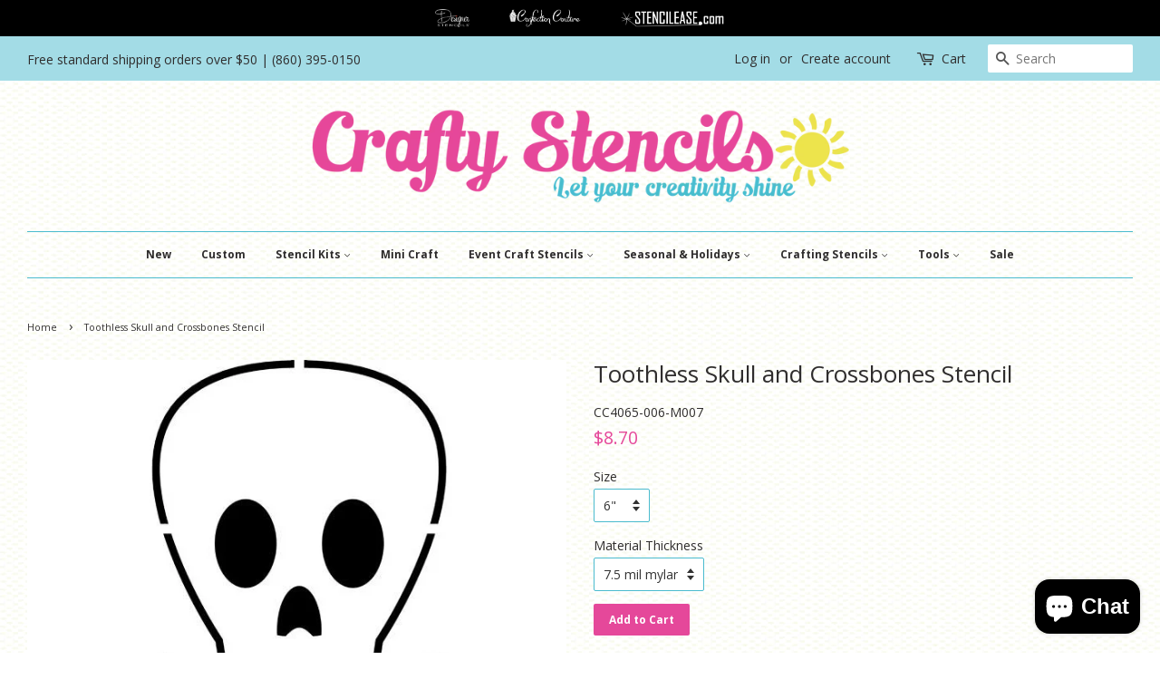

--- FILE ---
content_type: text/html; charset=utf-8
request_url: https://www.mycraftystencils.com/products/toothless-skull-and-crossbones-stencil-by-crafty-stencils
body_size: 24216
content:
<!doctype html>
<!--[if lt IE 7]><html class="no-js lt-ie9 lt-ie8 lt-ie7" lang="en"> <![endif]-->
<!--[if IE 7]><html class="no-js lt-ie9 lt-ie8" lang="en"> <![endif]-->
<!--[if IE 8]><html class="no-js lt-ie9" lang="en"> <![endif]-->
<!--[if IE 9 ]><html class="ie9 no-js"> <![endif]-->
<!--[if (gt IE 9)|!(IE)]><!--> <html class="no-js"> <!--<![endif]-->
<head>
<meta name="smart-seo-integrated" content="true" /><title>Toothless Skull and Crossbones Stencil</title>
<meta name="description" content="Toothless Skull and Crossbones Stencil - BASIC Stencils Collection:Available in sizes from 6&quot; to 24&quot;" />
<meta name="smartseo-keyword" content="" />
<meta name="smartseo-timestamp" content="0" />
<!--JSON-LD data generated by Smart SEO-->
<script type="application/ld+json">
    {
        "@context": "https://schema.org/",
        "@type": "Product",
        "url": "https://www.mycraftystencils.com/products/toothless-skull-and-crossbones-stencil-by-crafty-stencils",
        "name": "Toothless Skull and Crossbones Stencil",
        "image": "https://www.mycraftystencils.com/cdn/shop/products/CC4065.jpg?v=1571722884",
        "description": "Toothless Skull and Crossbones Stencil - BASIC Stencils Collection:Available in sizes from 6&quot; to 24&quot;",
        "brand": {
            "@type": "Brand",
            "name": "SAH3"
        },
        "sku": "CC4065-006-M007",
        "mpn": "CC4065-006-M007",
        "weight": "0.05lb",
        "offers": [
            {
                "@type": "Offer",
                "priceCurrency": "USD",
                "price": "8.70",
                "priceValidUntil": "2026-04-21",
                "availability": "https://schema.org/InStock",
                "itemCondition": "https://schema.org/NewCondition",
                "sku": "CC4065-006-M007",
                "name": "6&quot; / 7.5 mil mylar",
                "url": "https://www.mycraftystencils.com/products/toothless-skull-and-crossbones-stencil-by-crafty-stencils?variant=10263677403183",
                "seller": {
                    "@type": "Organization",
                    "name": "Crafty Stencils"
                }
            },
            {
                "@type": "Offer",
                "priceCurrency": "USD",
                "price": "10.01",
                "priceValidUntil": "2026-04-21",
                "availability": "https://schema.org/InStock",
                "itemCondition": "https://schema.org/NewCondition",
                "sku": "CC4065-006-M010",
                "name": "6&quot; / 10 mil mylar",
                "url": "https://www.mycraftystencils.com/products/toothless-skull-and-crossbones-stencil-by-crafty-stencils?variant=10263677435951",
                "seller": {
                    "@type": "Organization",
                    "name": "Crafty Stencils"
                }
            },
            {
                "@type": "Offer",
                "priceCurrency": "USD",
                "price": "11.60",
                "priceValidUntil": "2026-04-21",
                "availability": "https://schema.org/InStock",
                "itemCondition": "https://schema.org/NewCondition",
                "sku": "CC4065-008-M007",
                "name": "8&quot; / 7.5 mil mylar",
                "url": "https://www.mycraftystencils.com/products/toothless-skull-and-crossbones-stencil-by-crafty-stencils?variant=10263677468719",
                "seller": {
                    "@type": "Organization",
                    "name": "Crafty Stencils"
                }
            },
            {
                "@type": "Offer",
                "priceCurrency": "USD",
                "price": "13.34",
                "priceValidUntil": "2026-04-21",
                "availability": "https://schema.org/InStock",
                "itemCondition": "https://schema.org/NewCondition",
                "sku": "CC4065-008-M010",
                "name": "8&quot; / 10 mil mylar",
                "url": "https://www.mycraftystencils.com/products/toothless-skull-and-crossbones-stencil-by-crafty-stencils?variant=10263677501487",
                "seller": {
                    "@type": "Organization",
                    "name": "Crafty Stencils"
                }
            },
            {
                "@type": "Offer",
                "priceCurrency": "USD",
                "price": "14.00",
                "priceValidUntil": "2026-04-21",
                "availability": "https://schema.org/InStock",
                "itemCondition": "https://schema.org/NewCondition",
                "sku": "CC4065-010-M007",
                "name": "10&quot; / 7.5 mil mylar",
                "url": "https://www.mycraftystencils.com/products/toothless-skull-and-crossbones-stencil-by-crafty-stencils?variant=10263677534255",
                "seller": {
                    "@type": "Organization",
                    "name": "Crafty Stencils"
                }
            },
            {
                "@type": "Offer",
                "priceCurrency": "USD",
                "price": "16.10",
                "priceValidUntil": "2026-04-21",
                "availability": "https://schema.org/InStock",
                "itemCondition": "https://schema.org/NewCondition",
                "sku": "CC4065-010-M010",
                "name": "10&quot; / 10 mil mylar",
                "url": "https://www.mycraftystencils.com/products/toothless-skull-and-crossbones-stencil-by-crafty-stencils?variant=10263677567023",
                "seller": {
                    "@type": "Organization",
                    "name": "Crafty Stencils"
                }
            },
            {
                "@type": "Offer",
                "priceCurrency": "USD",
                "price": "16.80",
                "priceValidUntil": "2026-04-21",
                "availability": "https://schema.org/InStock",
                "itemCondition": "https://schema.org/NewCondition",
                "sku": "CC4065-012-M007",
                "name": "12&quot; / 7.5 mil mylar",
                "url": "https://www.mycraftystencils.com/products/toothless-skull-and-crossbones-stencil-by-crafty-stencils?variant=10263677599791",
                "seller": {
                    "@type": "Organization",
                    "name": "Crafty Stencils"
                }
            },
            {
                "@type": "Offer",
                "priceCurrency": "USD",
                "price": "19.32",
                "priceValidUntil": "2026-04-21",
                "availability": "https://schema.org/InStock",
                "itemCondition": "https://schema.org/NewCondition",
                "sku": "CC4065-012-M010",
                "name": "12&quot; / 10 mil mylar",
                "url": "https://www.mycraftystencils.com/products/toothless-skull-and-crossbones-stencil-by-crafty-stencils?variant=10263677632559",
                "seller": {
                    "@type": "Organization",
                    "name": "Crafty Stencils"
                }
            },
            {
                "@type": "Offer",
                "priceCurrency": "USD",
                "price": "24.30",
                "priceValidUntil": "2026-04-21",
                "availability": "https://schema.org/InStock",
                "itemCondition": "https://schema.org/NewCondition",
                "sku": "CC4065-018-M007",
                "name": "18&quot; / 7.5 mil mylar",
                "url": "https://www.mycraftystencils.com/products/toothless-skull-and-crossbones-stencil-by-crafty-stencils?variant=10263677665327",
                "seller": {
                    "@type": "Organization",
                    "name": "Crafty Stencils"
                }
            },
            {
                "@type": "Offer",
                "priceCurrency": "USD",
                "price": "26.91",
                "priceValidUntil": "2026-04-21",
                "availability": "https://schema.org/InStock",
                "itemCondition": "https://schema.org/NewCondition",
                "sku": "CC4065-018-M010",
                "name": "18&quot; / 10 mil mylar",
                "url": "https://www.mycraftystencils.com/products/toothless-skull-and-crossbones-stencil-by-crafty-stencils?variant=10263677698095",
                "seller": {
                    "@type": "Organization",
                    "name": "Crafty Stencils"
                }
            },
            {
                "@type": "Offer",
                "priceCurrency": "USD",
                "price": "31.20",
                "priceValidUntil": "2026-04-21",
                "availability": "https://schema.org/InStock",
                "itemCondition": "https://schema.org/NewCondition",
                "sku": "CC4065-024-M007",
                "name": "24&quot; / 7.5 mil mylar",
                "url": "https://www.mycraftystencils.com/products/toothless-skull-and-crossbones-stencil-by-crafty-stencils?variant=10263677730863",
                "seller": {
                    "@type": "Organization",
                    "name": "Crafty Stencils"
                }
            },
            {
                "@type": "Offer",
                "priceCurrency": "USD",
                "price": "34.50",
                "priceValidUntil": "2026-04-21",
                "availability": "https://schema.org/InStock",
                "itemCondition": "https://schema.org/NewCondition",
                "sku": "CC4065-024-M010",
                "name": "24&quot; / 10 mil mylar",
                "url": "https://www.mycraftystencils.com/products/toothless-skull-and-crossbones-stencil-by-crafty-stencils?variant=10263677763631",
                "seller": {
                    "@type": "Organization",
                    "name": "Crafty Stencils"
                }
            }]
    }
</script><!--JSON-LD data generated by Smart SEO-->


<script type="application/ld+json">
    {
        "@context": "https://schema.org",
        "@type": "BreadcrumbList",
        "itemListElement": [
            {
                "@type": "ListItem",
                "position": 1,
                "item": {
                    "@type": "Website",
                    "@id": "https://www.mycraftystencils.com",
                    "name": "Home"
                }
            },
            {
                "@type": "ListItem",
                "position": 2,
                "item": {
                    "@type": "WebPage",
                    "@id": "https://www.mycraftystencils.com/products/toothless-skull-and-crossbones-stencil-by-crafty-stencils",
                    "name": "Toothless Skull and Crossbones Stencil"
                }
            }
        ]
    }
</script>


<!--JSON-LD data generated by Smart SEO-->
<script type="application/ld+json">
    {
        "@context": "https://schema.org",
        "@type": "Organization",
        "name": "Crafty Stencils",
        "url": "https://www.mycraftystencils.com",
        "description": "Crafty Stencils is dedicated to our craft customers with products, tools, projects and information focused on their needs.",
        "sameAs": ["https://www.facebook.com/mycraftystencils","https://www.instagram.com/mycraftystencils/","https://twitter.com/mycraftystencil","https://www.youtube.com/channel/UC_4hIt5FjSBpaVVmSvImg4Q","https://www.pinterest.com/craftystencils/pins/"],
        "address": {
            "@type": "PostalAddress",
            "streetAddress": "7 Center Road West",
            "addressLocality": "Old Saybrook",
            "addressRegion": "Connecticut",
            "postalCode": "06475-4053",
            "addressCountry": "United States"
        },
        "telephone": "800-334-1176"
    }
</script><meta name="google-site-verification" content="1mzFwUipfCEUwauzIpYOSUREWTOLL6dkS9An29-0nu8" />
<!-- Google Tag Manager -->
<script>(function(w,d,s,l,i){w[l]=w[l]||[];w[l].push({'gtm.start':
new Date().getTime(),event:'gtm.js'});var f=d.getElementsByTagName(s)[0],
j=d.createElement(s),dl=l!='dataLayer'?'&l='+l:'';j.async=true;j.src=
'https://www.googletagmanager.com/gtm.js?id='+i+dl;f.parentNode.insertBefore(j,f);
})(window,document,'script','dataLayer','GTM-TQLVXLL');</script>
<!-- End Google Tag Manager -->
<meta name="naver-site-verification" content="92484252fed5b90b633735f693c7180708dfdae5"/>
  <!-- Basic page needs ================================================== -->
  <meta charset="utf-8">
  <meta http-equiv="X-UA-Compatible" content="IE=edge,chrome=1">

  
  <link rel="shortcut icon" href="//www.mycraftystencils.com/cdn/shop/files/craftylogoinstagram_sun_32x32.png?v=1613166481" type="image/png" />
  

  <!-- Title and description ================================================== -->

  <!-- Social meta ================================================== -->
  <!-- /snippets/social-meta-tags.liquid -->




<meta property="og:site_name" content="Crafty Stencils">
<meta property="og:url" content="https://www.mycraftystencils.com/products/toothless-skull-and-crossbones-stencil-by-crafty-stencils">
<meta property="og:title" content="Toothless Skull and Crossbones Stencil">
<meta property="og:type" content="product">
<meta property="og:description" content="Toothless Skull and Crossbones Stencil - BASIC Stencils Collection:Available in sizes from 6&quot; to 24&quot;">

  <meta property="og:price:amount" content="8.70">
  <meta property="og:price:currency" content="USD">

<meta property="og:image" content="http://www.mycraftystencils.com/cdn/shop/products/CC4065_1200x1200.jpg?v=1571722884">
<meta property="og:image:secure_url" content="https://www.mycraftystencils.com/cdn/shop/products/CC4065_1200x1200.jpg?v=1571722884">


  <meta name="twitter:site" content="@mycraftystencil">

<meta name="twitter:card" content="summary_large_image">
<meta name="twitter:title" content="Toothless Skull and Crossbones Stencil">
<meta name="twitter:description" content="Toothless Skull and Crossbones Stencil - BASIC Stencils Collection:Available in sizes from 6&quot; to 24&quot;">


  <!-- Helpers ================================================== -->
  <link rel="canonical" href="https://www.mycraftystencils.com/products/toothless-skull-and-crossbones-stencil-by-crafty-stencils">
  <meta name="viewport" content="width=device-width,initial-scale=1">
  <meta name="theme-color" content="#e5489a">

  <!-- CSS ================================================== -->
  <link href="//www.mycraftystencils.com/cdn/shop/t/13/assets/timber.scss.css?v=145258207680761790281722440592" rel="stylesheet" type="text/css" media="all" />
  <link href="//www.mycraftystencils.com/cdn/shop/t/13/assets/theme.scss.css?v=30858412184464979431722440592" rel="stylesheet" type="text/css" media="all" />
  <link href="//www.mycraftystencils.com/cdn/s/global/social/social-icons.css" rel="stylesheet" type="text/css" media="all" />

  
  
  
  <link href="//fonts.googleapis.com/css?family=Open+Sans:400,700" rel="stylesheet" type="text/css" media="all" />


  


  



  <script>
    window.theme = window.theme || {};

    var theme = {
      strings: {
        zoomClose: "Close (Esc)",
        zoomPrev: "Previous (Left arrow key)",
        zoomNext: "Next (Right arrow key)",
        addressError: "Error looking up that address",
        addressNoResults: "No results for that address",
        addressQueryLimit: "You have exceeded the Google API usage limit. Consider upgrading to a \u003ca href=\"https:\/\/developers.google.com\/maps\/premium\/usage-limits\"\u003ePremium Plan\u003c\/a\u003e.",
        authError: "There was a problem authenticating your Google Maps API Key."
      },
      settings: {
        // Adding some settings to allow the editor to update correctly when they are changed
        themeBgImage: false,
        customBgImage: 'files/CSBackground20.jpg',
        enableWideLayout: true,
        typeAccentTransform: false,
        typeAccentSpacing: false,
        baseFontSize: '14px',
        headerBaseFontSize: '26px',
        accentFontSize: '12px'
      },
      variables: {
        mediaQueryMedium: 'screen and (max-width: 768px)',
        bpSmall: false
      },
      moneyFormat: "${{amount}}"
    }

    document.documentElement.className = document.documentElement.className.replace('no-js', 'supports-js');
  </script>

  <!-- Header hook for plugins ================================================== -->
  



<script>window.performance && window.performance.mark && window.performance.mark('shopify.content_for_header.start');</script><meta name="google-site-verification" content="sgk01AL0SsaH7bG_hgt-gaSyfrt1GaqUASq9Wbfswx8">
<meta id="shopify-digital-wallet" name="shopify-digital-wallet" content="/25240772/digital_wallets/dialog">
<meta name="shopify-checkout-api-token" content="03c37d19a957516b36c803849ce8564f">
<meta id="in-context-paypal-metadata" data-shop-id="25240772" data-venmo-supported="false" data-environment="production" data-locale="en_US" data-paypal-v4="true" data-currency="USD">
<link rel="alternate" type="application/json+oembed" href="https://www.mycraftystencils.com/products/toothless-skull-and-crossbones-stencil-by-crafty-stencils.oembed">
<script async="async" src="/checkouts/internal/preloads.js?locale=en-US"></script>
<link rel="preconnect" href="https://shop.app" crossorigin="anonymous">
<script async="async" src="https://shop.app/checkouts/internal/preloads.js?locale=en-US&shop_id=25240772" crossorigin="anonymous"></script>
<script id="apple-pay-shop-capabilities" type="application/json">{"shopId":25240772,"countryCode":"US","currencyCode":"USD","merchantCapabilities":["supports3DS"],"merchantId":"gid:\/\/shopify\/Shop\/25240772","merchantName":"Crafty Stencils","requiredBillingContactFields":["postalAddress","email","phone"],"requiredShippingContactFields":["postalAddress","email","phone"],"shippingType":"shipping","supportedNetworks":["visa","masterCard","amex","discover","elo","jcb"],"total":{"type":"pending","label":"Crafty Stencils","amount":"1.00"},"shopifyPaymentsEnabled":true,"supportsSubscriptions":true}</script>
<script id="shopify-features" type="application/json">{"accessToken":"03c37d19a957516b36c803849ce8564f","betas":["rich-media-storefront-analytics"],"domain":"www.mycraftystencils.com","predictiveSearch":true,"shopId":25240772,"locale":"en"}</script>
<script>var Shopify = Shopify || {};
Shopify.shop = "crafty-stencils.myshopify.com";
Shopify.locale = "en";
Shopify.currency = {"active":"USD","rate":"1.0"};
Shopify.country = "US";
Shopify.theme = {"name":"Dev Crafty Stencils v1.4 | breadcrumb schema","id":127089672239,"schema_name":"Minimal","schema_version":"3.10.0","theme_store_id":380,"role":"main"};
Shopify.theme.handle = "null";
Shopify.theme.style = {"id":null,"handle":null};
Shopify.cdnHost = "www.mycraftystencils.com/cdn";
Shopify.routes = Shopify.routes || {};
Shopify.routes.root = "/";</script>
<script type="module">!function(o){(o.Shopify=o.Shopify||{}).modules=!0}(window);</script>
<script>!function(o){function n(){var o=[];function n(){o.push(Array.prototype.slice.apply(arguments))}return n.q=o,n}var t=o.Shopify=o.Shopify||{};t.loadFeatures=n(),t.autoloadFeatures=n()}(window);</script>
<script>
  window.ShopifyPay = window.ShopifyPay || {};
  window.ShopifyPay.apiHost = "shop.app\/pay";
  window.ShopifyPay.redirectState = null;
</script>
<script id="shop-js-analytics" type="application/json">{"pageType":"product"}</script>
<script defer="defer" async type="module" src="//www.mycraftystencils.com/cdn/shopifycloud/shop-js/modules/v2/client.init-shop-cart-sync_BdyHc3Nr.en.esm.js"></script>
<script defer="defer" async type="module" src="//www.mycraftystencils.com/cdn/shopifycloud/shop-js/modules/v2/chunk.common_Daul8nwZ.esm.js"></script>
<script type="module">
  await import("//www.mycraftystencils.com/cdn/shopifycloud/shop-js/modules/v2/client.init-shop-cart-sync_BdyHc3Nr.en.esm.js");
await import("//www.mycraftystencils.com/cdn/shopifycloud/shop-js/modules/v2/chunk.common_Daul8nwZ.esm.js");

  window.Shopify.SignInWithShop?.initShopCartSync?.({"fedCMEnabled":true,"windoidEnabled":true});

</script>
<script>
  window.Shopify = window.Shopify || {};
  if (!window.Shopify.featureAssets) window.Shopify.featureAssets = {};
  window.Shopify.featureAssets['shop-js'] = {"shop-cart-sync":["modules/v2/client.shop-cart-sync_QYOiDySF.en.esm.js","modules/v2/chunk.common_Daul8nwZ.esm.js"],"init-fed-cm":["modules/v2/client.init-fed-cm_DchLp9rc.en.esm.js","modules/v2/chunk.common_Daul8nwZ.esm.js"],"shop-button":["modules/v2/client.shop-button_OV7bAJc5.en.esm.js","modules/v2/chunk.common_Daul8nwZ.esm.js"],"init-windoid":["modules/v2/client.init-windoid_DwxFKQ8e.en.esm.js","modules/v2/chunk.common_Daul8nwZ.esm.js"],"shop-cash-offers":["modules/v2/client.shop-cash-offers_DWtL6Bq3.en.esm.js","modules/v2/chunk.common_Daul8nwZ.esm.js","modules/v2/chunk.modal_CQq8HTM6.esm.js"],"shop-toast-manager":["modules/v2/client.shop-toast-manager_CX9r1SjA.en.esm.js","modules/v2/chunk.common_Daul8nwZ.esm.js"],"init-shop-email-lookup-coordinator":["modules/v2/client.init-shop-email-lookup-coordinator_UhKnw74l.en.esm.js","modules/v2/chunk.common_Daul8nwZ.esm.js"],"pay-button":["modules/v2/client.pay-button_DzxNnLDY.en.esm.js","modules/v2/chunk.common_Daul8nwZ.esm.js"],"avatar":["modules/v2/client.avatar_BTnouDA3.en.esm.js"],"init-shop-cart-sync":["modules/v2/client.init-shop-cart-sync_BdyHc3Nr.en.esm.js","modules/v2/chunk.common_Daul8nwZ.esm.js"],"shop-login-button":["modules/v2/client.shop-login-button_D8B466_1.en.esm.js","modules/v2/chunk.common_Daul8nwZ.esm.js","modules/v2/chunk.modal_CQq8HTM6.esm.js"],"init-customer-accounts-sign-up":["modules/v2/client.init-customer-accounts-sign-up_C8fpPm4i.en.esm.js","modules/v2/client.shop-login-button_D8B466_1.en.esm.js","modules/v2/chunk.common_Daul8nwZ.esm.js","modules/v2/chunk.modal_CQq8HTM6.esm.js"],"init-shop-for-new-customer-accounts":["modules/v2/client.init-shop-for-new-customer-accounts_CVTO0Ztu.en.esm.js","modules/v2/client.shop-login-button_D8B466_1.en.esm.js","modules/v2/chunk.common_Daul8nwZ.esm.js","modules/v2/chunk.modal_CQq8HTM6.esm.js"],"init-customer-accounts":["modules/v2/client.init-customer-accounts_dRgKMfrE.en.esm.js","modules/v2/client.shop-login-button_D8B466_1.en.esm.js","modules/v2/chunk.common_Daul8nwZ.esm.js","modules/v2/chunk.modal_CQq8HTM6.esm.js"],"shop-follow-button":["modules/v2/client.shop-follow-button_CkZpjEct.en.esm.js","modules/v2/chunk.common_Daul8nwZ.esm.js","modules/v2/chunk.modal_CQq8HTM6.esm.js"],"lead-capture":["modules/v2/client.lead-capture_BntHBhfp.en.esm.js","modules/v2/chunk.common_Daul8nwZ.esm.js","modules/v2/chunk.modal_CQq8HTM6.esm.js"],"checkout-modal":["modules/v2/client.checkout-modal_CfxcYbTm.en.esm.js","modules/v2/chunk.common_Daul8nwZ.esm.js","modules/v2/chunk.modal_CQq8HTM6.esm.js"],"shop-login":["modules/v2/client.shop-login_Da4GZ2H6.en.esm.js","modules/v2/chunk.common_Daul8nwZ.esm.js","modules/v2/chunk.modal_CQq8HTM6.esm.js"],"payment-terms":["modules/v2/client.payment-terms_MV4M3zvL.en.esm.js","modules/v2/chunk.common_Daul8nwZ.esm.js","modules/v2/chunk.modal_CQq8HTM6.esm.js"]};
</script>
<script id="__st">var __st={"a":25240772,"offset":-18000,"reqid":"6bc3542c-dc87-45f2-b8fa-228d17933949-1769006077","pageurl":"www.mycraftystencils.com\/products\/toothless-skull-and-crossbones-stencil-by-crafty-stencils","u":"167bf05c176b","p":"product","rtyp":"product","rid":424089223201};</script>
<script>window.ShopifyPaypalV4VisibilityTracking = true;</script>
<script id="captcha-bootstrap">!function(){'use strict';const t='contact',e='account',n='new_comment',o=[[t,t],['blogs',n],['comments',n],[t,'customer']],c=[[e,'customer_login'],[e,'guest_login'],[e,'recover_customer_password'],[e,'create_customer']],r=t=>t.map((([t,e])=>`form[action*='/${t}']:not([data-nocaptcha='true']) input[name='form_type'][value='${e}']`)).join(','),a=t=>()=>t?[...document.querySelectorAll(t)].map((t=>t.form)):[];function s(){const t=[...o],e=r(t);return a(e)}const i='password',u='form_key',d=['recaptcha-v3-token','g-recaptcha-response','h-captcha-response',i],f=()=>{try{return window.sessionStorage}catch{return}},m='__shopify_v',_=t=>t.elements[u];function p(t,e,n=!1){try{const o=window.sessionStorage,c=JSON.parse(o.getItem(e)),{data:r}=function(t){const{data:e,action:n}=t;return t[m]||n?{data:e,action:n}:{data:t,action:n}}(c);for(const[e,n]of Object.entries(r))t.elements[e]&&(t.elements[e].value=n);n&&o.removeItem(e)}catch(o){console.error('form repopulation failed',{error:o})}}const l='form_type',E='cptcha';function T(t){t.dataset[E]=!0}const w=window,h=w.document,L='Shopify',v='ce_forms',y='captcha';let A=!1;((t,e)=>{const n=(g='f06e6c50-85a8-45c8-87d0-21a2b65856fe',I='https://cdn.shopify.com/shopifycloud/storefront-forms-hcaptcha/ce_storefront_forms_captcha_hcaptcha.v1.5.2.iife.js',D={infoText:'Protected by hCaptcha',privacyText:'Privacy',termsText:'Terms'},(t,e,n)=>{const o=w[L][v],c=o.bindForm;if(c)return c(t,g,e,D).then(n);var r;o.q.push([[t,g,e,D],n]),r=I,A||(h.body.append(Object.assign(h.createElement('script'),{id:'captcha-provider',async:!0,src:r})),A=!0)});var g,I,D;w[L]=w[L]||{},w[L][v]=w[L][v]||{},w[L][v].q=[],w[L][y]=w[L][y]||{},w[L][y].protect=function(t,e){n(t,void 0,e),T(t)},Object.freeze(w[L][y]),function(t,e,n,w,h,L){const[v,y,A,g]=function(t,e,n){const i=e?o:[],u=t?c:[],d=[...i,...u],f=r(d),m=r(i),_=r(d.filter((([t,e])=>n.includes(e))));return[a(f),a(m),a(_),s()]}(w,h,L),I=t=>{const e=t.target;return e instanceof HTMLFormElement?e:e&&e.form},D=t=>v().includes(t);t.addEventListener('submit',(t=>{const e=I(t);if(!e)return;const n=D(e)&&!e.dataset.hcaptchaBound&&!e.dataset.recaptchaBound,o=_(e),c=g().includes(e)&&(!o||!o.value);(n||c)&&t.preventDefault(),c&&!n&&(function(t){try{if(!f())return;!function(t){const e=f();if(!e)return;const n=_(t);if(!n)return;const o=n.value;o&&e.removeItem(o)}(t);const e=Array.from(Array(32),(()=>Math.random().toString(36)[2])).join('');!function(t,e){_(t)||t.append(Object.assign(document.createElement('input'),{type:'hidden',name:u})),t.elements[u].value=e}(t,e),function(t,e){const n=f();if(!n)return;const o=[...t.querySelectorAll(`input[type='${i}']`)].map((({name:t})=>t)),c=[...d,...o],r={};for(const[a,s]of new FormData(t).entries())c.includes(a)||(r[a]=s);n.setItem(e,JSON.stringify({[m]:1,action:t.action,data:r}))}(t,e)}catch(e){console.error('failed to persist form',e)}}(e),e.submit())}));const S=(t,e)=>{t&&!t.dataset[E]&&(n(t,e.some((e=>e===t))),T(t))};for(const o of['focusin','change'])t.addEventListener(o,(t=>{const e=I(t);D(e)&&S(e,y())}));const B=e.get('form_key'),M=e.get(l),P=B&&M;t.addEventListener('DOMContentLoaded',(()=>{const t=y();if(P)for(const e of t)e.elements[l].value===M&&p(e,B);[...new Set([...A(),...v().filter((t=>'true'===t.dataset.shopifyCaptcha))])].forEach((e=>S(e,t)))}))}(h,new URLSearchParams(w.location.search),n,t,e,['guest_login'])})(!0,!0)}();</script>
<script integrity="sha256-4kQ18oKyAcykRKYeNunJcIwy7WH5gtpwJnB7kiuLZ1E=" data-source-attribution="shopify.loadfeatures" defer="defer" src="//www.mycraftystencils.com/cdn/shopifycloud/storefront/assets/storefront/load_feature-a0a9edcb.js" crossorigin="anonymous"></script>
<script crossorigin="anonymous" defer="defer" src="//www.mycraftystencils.com/cdn/shopifycloud/storefront/assets/shopify_pay/storefront-65b4c6d7.js?v=20250812"></script>
<script data-source-attribution="shopify.dynamic_checkout.dynamic.init">var Shopify=Shopify||{};Shopify.PaymentButton=Shopify.PaymentButton||{isStorefrontPortableWallets:!0,init:function(){window.Shopify.PaymentButton.init=function(){};var t=document.createElement("script");t.src="https://www.mycraftystencils.com/cdn/shopifycloud/portable-wallets/latest/portable-wallets.en.js",t.type="module",document.head.appendChild(t)}};
</script>
<script data-source-attribution="shopify.dynamic_checkout.buyer_consent">
  function portableWalletsHideBuyerConsent(e){var t=document.getElementById("shopify-buyer-consent"),n=document.getElementById("shopify-subscription-policy-button");t&&n&&(t.classList.add("hidden"),t.setAttribute("aria-hidden","true"),n.removeEventListener("click",e))}function portableWalletsShowBuyerConsent(e){var t=document.getElementById("shopify-buyer-consent"),n=document.getElementById("shopify-subscription-policy-button");t&&n&&(t.classList.remove("hidden"),t.removeAttribute("aria-hidden"),n.addEventListener("click",e))}window.Shopify?.PaymentButton&&(window.Shopify.PaymentButton.hideBuyerConsent=portableWalletsHideBuyerConsent,window.Shopify.PaymentButton.showBuyerConsent=portableWalletsShowBuyerConsent);
</script>
<script data-source-attribution="shopify.dynamic_checkout.cart.bootstrap">document.addEventListener("DOMContentLoaded",(function(){function t(){return document.querySelector("shopify-accelerated-checkout-cart, shopify-accelerated-checkout")}if(t())Shopify.PaymentButton.init();else{new MutationObserver((function(e,n){t()&&(Shopify.PaymentButton.init(),n.disconnect())})).observe(document.body,{childList:!0,subtree:!0})}}));
</script>
<script id='scb4127' type='text/javascript' async='' src='https://www.mycraftystencils.com/cdn/shopifycloud/privacy-banner/storefront-banner.js'></script><link id="shopify-accelerated-checkout-styles" rel="stylesheet" media="screen" href="https://www.mycraftystencils.com/cdn/shopifycloud/portable-wallets/latest/accelerated-checkout-backwards-compat.css" crossorigin="anonymous">
<style id="shopify-accelerated-checkout-cart">
        #shopify-buyer-consent {
  margin-top: 1em;
  display: inline-block;
  width: 100%;
}

#shopify-buyer-consent.hidden {
  display: none;
}

#shopify-subscription-policy-button {
  background: none;
  border: none;
  padding: 0;
  text-decoration: underline;
  font-size: inherit;
  cursor: pointer;
}

#shopify-subscription-policy-button::before {
  box-shadow: none;
}

      </style>

<script>window.performance && window.performance.mark && window.performance.mark('shopify.content_for_header.end');</script>

  

<!--[if lt IE 9]>
<script src="//cdnjs.cloudflare.com/ajax/libs/html5shiv/3.7.2/html5shiv.min.js" type="text/javascript"></script>
<link href="//www.mycraftystencils.com/cdn/shop/t/13/assets/respond-proxy.html" id="respond-proxy" rel="respond-proxy" />
<link href="//www.mycraftystencils.com/search?q=eb8864aac55ca94d1d52f05cb12990e4" id="respond-redirect" rel="respond-redirect" />
<script src="//www.mycraftystencils.com/search?q=eb8864aac55ca94d1d52f05cb12990e4" type="text/javascript"></script>
<![endif]-->


  <script src="//www.mycraftystencils.com/cdn/shop/t/13/assets/jquery-2.2.3.min.js?v=58211863146907186831655495689" type="text/javascript"></script>

  <!--[if (gt IE 9)|!(IE)]><!--><script src="//www.mycraftystencils.com/cdn/shop/t/13/assets/lazysizes.min.js?v=177476512571513845041655495689" async="async"></script><!--<![endif]-->
  <!--[if lte IE 9]><script src="//www.mycraftystencils.com/cdn/shop/t/13/assets/lazysizes.min.js?v=177476512571513845041655495689"></script><![endif]-->

  
  
<!-- Structured Data Speakable -->

<script type="application/ld+json">


{

"@context": "https://schema.org/",
"@type": "WebPage",
"name": "Toothless Skull and Crossbones Stencil",
"speakable":
	{
    	"@type": "SpeakableSpecification",
        "xpath": ["/html/head/title", "/html/head/meta[@name='description']/@content"]
	},
    "url": "https://www.mycraftystencils.com/products/toothless-skull-and-crossbones-stencil-by-crafty-stencils"
}

</script> <meta name="robots" content="max-snippet: 25, max-image-preview: standard"><!-- BEGIN app block: shopify://apps/hulk-form-builder/blocks/app-embed/b6b8dd14-356b-4725-a4ed-77232212b3c3 --><!-- BEGIN app snippet: hulkapps-formbuilder-theme-ext --><script type="text/javascript">
  
  if (typeof window.formbuilder_customer != "object") {
        window.formbuilder_customer = {}
  }

  window.hulkFormBuilder = {
    form_data: {},
    shop_data: {"shop_gTTo8HK6vukkIUXzzScRSw":{"shop_uuid":"gTTo8HK6vukkIUXzzScRSw","shop_timezone":"America\/New_York","shop_id":101244,"shop_is_after_submit_enabled":true,"shop_shopify_plan":"Shopify Plus","shop_shopify_domain":"crafty-stencils.myshopify.com","shop_created_at":"2024-02-20T08:35:03.509-06:00","is_skip_metafield":false,"shop_deleted":false,"shop_disabled":false}},
    settings_data: {"shop_settings":{"shop_customise_msgs":[],"default_customise_msgs":{"is_required":"is required","thank_you":"Thank you! The form was submitted successfully.","processing":"Processing...","valid_data":"Please provide valid data","valid_email":"Provide valid email format","valid_tags":"HTML Tags are not allowed","valid_phone":"Provide valid phone number","valid_captcha":"Please provide valid captcha response","valid_url":"Provide valid URL","only_number_alloud":"Provide valid number in","number_less":"must be less than","number_more":"must be more than","image_must_less":"Image must be less than 20MB","image_number":"Images allowed","image_extension":"Invalid extension! Please provide image file","error_image_upload":"Error in image upload. Please try again.","error_file_upload":"Error in file upload. Please try again.","your_response":"Your response","error_form_submit":"Error occur.Please try again after sometime.","email_submitted":"Form with this email is already submitted","invalid_email_by_zerobounce":"The email address you entered appears to be invalid. Please check it and try again.","download_file":"Download file","card_details_invalid":"Your card details are invalid","card_details":"Card details","please_enter_card_details":"Please enter card details","card_number":"Card number","exp_mm":"Exp MM","exp_yy":"Exp YY","crd_cvc":"CVV","payment_value":"Payment amount","please_enter_payment_amount":"Please enter payment amount","address1":"Address line 1","address2":"Address line 2","city":"City","province":"Province","zipcode":"Zip code","country":"Country","blocked_domain":"This form does not accept addresses from","file_must_less":"File must be less than 20MB","file_extension":"Invalid extension! Please provide file","only_file_number_alloud":"files allowed","previous":"Previous","next":"Next","must_have_a_input":"Please enter at least one field.","please_enter_required_data":"Please enter required data","atleast_one_special_char":"Include at least one special character","atleast_one_lowercase_char":"Include at least one lowercase character","atleast_one_uppercase_char":"Include at least one uppercase character","atleast_one_number":"Include at least one number","must_have_8_chars":"Must have 8 characters long","be_between_8_and_12_chars":"Be between 8 and 12 characters long","please_select":"Please Select","phone_submitted":"Form with this phone number is already submitted","user_res_parse_error":"Error while submitting the form","valid_same_values":"values must be same","product_choice_clear_selection":"Clear Selection","picture_choice_clear_selection":"Clear Selection","remove_all_for_file_image_upload":"Remove All","invalid_file_type_for_image_upload":"You can't upload files of this type.","invalid_file_type_for_signature_upload":"You can't upload files of this type.","max_files_exceeded_for_file_upload":"You can not upload any more files.","max_files_exceeded_for_image_upload":"You can not upload any more files.","file_already_exist":"File already uploaded","max_limit_exceed":"You have added the maximum number of text fields.","cancel_upload_for_file_upload":"Cancel upload","cancel_upload_for_image_upload":"Cancel upload","cancel_upload_for_signature_upload":"Cancel upload"},"shop_blocked_domains":[]}},
    features_data: {"shop_plan_features":{"shop_plan_features":["unlimited-forms","full-design-customization","export-form-submissions","multiple-recipients-for-form-submissions","multiple-admin-notifications","enable-captcha","unlimited-file-uploads","save-submitted-form-data","set-auto-response-message","conditional-logic","form-banner","save-as-draft-facility","include-user-response-in-admin-email","disable-form-submission","file-upload"]}},
    shop: null,
    shop_id: null,
    plan_features: null,
    validateDoubleQuotes: false,
    assets: {
      extraFunctions: "https://cdn.shopify.com/extensions/019bb5ee-ec40-7527-955d-c1b8751eb060/form-builder-by-hulkapps-50/assets/extra-functions.js",
      extraStyles: "https://cdn.shopify.com/extensions/019bb5ee-ec40-7527-955d-c1b8751eb060/form-builder-by-hulkapps-50/assets/extra-styles.css",
      bootstrapStyles: "https://cdn.shopify.com/extensions/019bb5ee-ec40-7527-955d-c1b8751eb060/form-builder-by-hulkapps-50/assets/theme-app-extension-bootstrap.css"
    },
    translations: {
      htmlTagNotAllowed: "HTML Tags are not allowed",
      sqlQueryNotAllowed: "SQL Queries are not allowed",
      doubleQuoteNotAllowed: "Double quotes are not allowed",
      vorwerkHttpWwwNotAllowed: "The words \u0026#39;http\u0026#39; and \u0026#39;www\u0026#39; are not allowed. Please remove them and try again.",
      maxTextFieldsReached: "You have added the maximum number of text fields.",
      avoidNegativeWords: "Avoid negative words: Don\u0026#39;t use negative words in your contact message.",
      customDesignOnly: "This form is for custom designs requests. For general inquiries please contact our team at info@stagheaddesigns.com",
      zerobounceApiErrorMsg: "We couldn\u0026#39;t verify your email due to a technical issue. Please try again later.",
    }

  }

  

  window.FbThemeAppExtSettingsHash = {}
  
</script><!-- END app snippet --><!-- END app block --><script src="https://cdn.shopify.com/extensions/e8878072-2f6b-4e89-8082-94b04320908d/inbox-1254/assets/inbox-chat-loader.js" type="text/javascript" defer="defer"></script>
<script src="https://cdn.shopify.com/extensions/019bb5ee-ec40-7527-955d-c1b8751eb060/form-builder-by-hulkapps-50/assets/form-builder-script.js" type="text/javascript" defer="defer"></script>
<link href="https://monorail-edge.shopifysvc.com" rel="dns-prefetch">
<script>(function(){if ("sendBeacon" in navigator && "performance" in window) {try {var session_token_from_headers = performance.getEntriesByType('navigation')[0].serverTiming.find(x => x.name == '_s').description;} catch {var session_token_from_headers = undefined;}var session_cookie_matches = document.cookie.match(/_shopify_s=([^;]*)/);var session_token_from_cookie = session_cookie_matches && session_cookie_matches.length === 2 ? session_cookie_matches[1] : "";var session_token = session_token_from_headers || session_token_from_cookie || "";function handle_abandonment_event(e) {var entries = performance.getEntries().filter(function(entry) {return /monorail-edge.shopifysvc.com/.test(entry.name);});if (!window.abandonment_tracked && entries.length === 0) {window.abandonment_tracked = true;var currentMs = Date.now();var navigation_start = performance.timing.navigationStart;var payload = {shop_id: 25240772,url: window.location.href,navigation_start,duration: currentMs - navigation_start,session_token,page_type: "product"};window.navigator.sendBeacon("https://monorail-edge.shopifysvc.com/v1/produce", JSON.stringify({schema_id: "online_store_buyer_site_abandonment/1.1",payload: payload,metadata: {event_created_at_ms: currentMs,event_sent_at_ms: currentMs}}));}}window.addEventListener('pagehide', handle_abandonment_event);}}());</script>
<script id="web-pixels-manager-setup">(function e(e,d,r,n,o){if(void 0===o&&(o={}),!Boolean(null===(a=null===(i=window.Shopify)||void 0===i?void 0:i.analytics)||void 0===a?void 0:a.replayQueue)){var i,a;window.Shopify=window.Shopify||{};var t=window.Shopify;t.analytics=t.analytics||{};var s=t.analytics;s.replayQueue=[],s.publish=function(e,d,r){return s.replayQueue.push([e,d,r]),!0};try{self.performance.mark("wpm:start")}catch(e){}var l=function(){var e={modern:/Edge?\/(1{2}[4-9]|1[2-9]\d|[2-9]\d{2}|\d{4,})\.\d+(\.\d+|)|Firefox\/(1{2}[4-9]|1[2-9]\d|[2-9]\d{2}|\d{4,})\.\d+(\.\d+|)|Chrom(ium|e)\/(9{2}|\d{3,})\.\d+(\.\d+|)|(Maci|X1{2}).+ Version\/(15\.\d+|(1[6-9]|[2-9]\d|\d{3,})\.\d+)([,.]\d+|)( \(\w+\)|)( Mobile\/\w+|) Safari\/|Chrome.+OPR\/(9{2}|\d{3,})\.\d+\.\d+|(CPU[ +]OS|iPhone[ +]OS|CPU[ +]iPhone|CPU IPhone OS|CPU iPad OS)[ +]+(15[._]\d+|(1[6-9]|[2-9]\d|\d{3,})[._]\d+)([._]\d+|)|Android:?[ /-](13[3-9]|1[4-9]\d|[2-9]\d{2}|\d{4,})(\.\d+|)(\.\d+|)|Android.+Firefox\/(13[5-9]|1[4-9]\d|[2-9]\d{2}|\d{4,})\.\d+(\.\d+|)|Android.+Chrom(ium|e)\/(13[3-9]|1[4-9]\d|[2-9]\d{2}|\d{4,})\.\d+(\.\d+|)|SamsungBrowser\/([2-9]\d|\d{3,})\.\d+/,legacy:/Edge?\/(1[6-9]|[2-9]\d|\d{3,})\.\d+(\.\d+|)|Firefox\/(5[4-9]|[6-9]\d|\d{3,})\.\d+(\.\d+|)|Chrom(ium|e)\/(5[1-9]|[6-9]\d|\d{3,})\.\d+(\.\d+|)([\d.]+$|.*Safari\/(?![\d.]+ Edge\/[\d.]+$))|(Maci|X1{2}).+ Version\/(10\.\d+|(1[1-9]|[2-9]\d|\d{3,})\.\d+)([,.]\d+|)( \(\w+\)|)( Mobile\/\w+|) Safari\/|Chrome.+OPR\/(3[89]|[4-9]\d|\d{3,})\.\d+\.\d+|(CPU[ +]OS|iPhone[ +]OS|CPU[ +]iPhone|CPU IPhone OS|CPU iPad OS)[ +]+(10[._]\d+|(1[1-9]|[2-9]\d|\d{3,})[._]\d+)([._]\d+|)|Android:?[ /-](13[3-9]|1[4-9]\d|[2-9]\d{2}|\d{4,})(\.\d+|)(\.\d+|)|Mobile Safari.+OPR\/([89]\d|\d{3,})\.\d+\.\d+|Android.+Firefox\/(13[5-9]|1[4-9]\d|[2-9]\d{2}|\d{4,})\.\d+(\.\d+|)|Android.+Chrom(ium|e)\/(13[3-9]|1[4-9]\d|[2-9]\d{2}|\d{4,})\.\d+(\.\d+|)|Android.+(UC? ?Browser|UCWEB|U3)[ /]?(15\.([5-9]|\d{2,})|(1[6-9]|[2-9]\d|\d{3,})\.\d+)\.\d+|SamsungBrowser\/(5\.\d+|([6-9]|\d{2,})\.\d+)|Android.+MQ{2}Browser\/(14(\.(9|\d{2,})|)|(1[5-9]|[2-9]\d|\d{3,})(\.\d+|))(\.\d+|)|K[Aa][Ii]OS\/(3\.\d+|([4-9]|\d{2,})\.\d+)(\.\d+|)/},d=e.modern,r=e.legacy,n=navigator.userAgent;return n.match(d)?"modern":n.match(r)?"legacy":"unknown"}(),u="modern"===l?"modern":"legacy",c=(null!=n?n:{modern:"",legacy:""})[u],f=function(e){return[e.baseUrl,"/wpm","/b",e.hashVersion,"modern"===e.buildTarget?"m":"l",".js"].join("")}({baseUrl:d,hashVersion:r,buildTarget:u}),m=function(e){var d=e.version,r=e.bundleTarget,n=e.surface,o=e.pageUrl,i=e.monorailEndpoint;return{emit:function(e){var a=e.status,t=e.errorMsg,s=(new Date).getTime(),l=JSON.stringify({metadata:{event_sent_at_ms:s},events:[{schema_id:"web_pixels_manager_load/3.1",payload:{version:d,bundle_target:r,page_url:o,status:a,surface:n,error_msg:t},metadata:{event_created_at_ms:s}}]});if(!i)return console&&console.warn&&console.warn("[Web Pixels Manager] No Monorail endpoint provided, skipping logging."),!1;try{return self.navigator.sendBeacon.bind(self.navigator)(i,l)}catch(e){}var u=new XMLHttpRequest;try{return u.open("POST",i,!0),u.setRequestHeader("Content-Type","text/plain"),u.send(l),!0}catch(e){return console&&console.warn&&console.warn("[Web Pixels Manager] Got an unhandled error while logging to Monorail."),!1}}}}({version:r,bundleTarget:l,surface:e.surface,pageUrl:self.location.href,monorailEndpoint:e.monorailEndpoint});try{o.browserTarget=l,function(e){var d=e.src,r=e.async,n=void 0===r||r,o=e.onload,i=e.onerror,a=e.sri,t=e.scriptDataAttributes,s=void 0===t?{}:t,l=document.createElement("script"),u=document.querySelector("head"),c=document.querySelector("body");if(l.async=n,l.src=d,a&&(l.integrity=a,l.crossOrigin="anonymous"),s)for(var f in s)if(Object.prototype.hasOwnProperty.call(s,f))try{l.dataset[f]=s[f]}catch(e){}if(o&&l.addEventListener("load",o),i&&l.addEventListener("error",i),u)u.appendChild(l);else{if(!c)throw new Error("Did not find a head or body element to append the script");c.appendChild(l)}}({src:f,async:!0,onload:function(){if(!function(){var e,d;return Boolean(null===(d=null===(e=window.Shopify)||void 0===e?void 0:e.analytics)||void 0===d?void 0:d.initialized)}()){var d=window.webPixelsManager.init(e)||void 0;if(d){var r=window.Shopify.analytics;r.replayQueue.forEach((function(e){var r=e[0],n=e[1],o=e[2];d.publishCustomEvent(r,n,o)})),r.replayQueue=[],r.publish=d.publishCustomEvent,r.visitor=d.visitor,r.initialized=!0}}},onerror:function(){return m.emit({status:"failed",errorMsg:"".concat(f," has failed to load")})},sri:function(e){var d=/^sha384-[A-Za-z0-9+/=]+$/;return"string"==typeof e&&d.test(e)}(c)?c:"",scriptDataAttributes:o}),m.emit({status:"loading"})}catch(e){m.emit({status:"failed",errorMsg:(null==e?void 0:e.message)||"Unknown error"})}}})({shopId: 25240772,storefrontBaseUrl: "https://www.mycraftystencils.com",extensionsBaseUrl: "https://extensions.shopifycdn.com/cdn/shopifycloud/web-pixels-manager",monorailEndpoint: "https://monorail-edge.shopifysvc.com/unstable/produce_batch",surface: "storefront-renderer",enabledBetaFlags: ["2dca8a86"],webPixelsConfigList: [{"id":"449282095","configuration":"{\"config\":\"{\\\"pixel_id\\\":\\\"GT-PBNP2B9\\\",\\\"target_country\\\":\\\"US\\\",\\\"gtag_events\\\":[{\\\"type\\\":\\\"purchase\\\",\\\"action_label\\\":\\\"MC-XL6XB1T5T2\\\"},{\\\"type\\\":\\\"page_view\\\",\\\"action_label\\\":\\\"MC-XL6XB1T5T2\\\"},{\\\"type\\\":\\\"view_item\\\",\\\"action_label\\\":\\\"MC-XL6XB1T5T2\\\"}],\\\"enable_monitoring_mode\\\":false}\"}","eventPayloadVersion":"v1","runtimeContext":"OPEN","scriptVersion":"b2a88bafab3e21179ed38636efcd8a93","type":"APP","apiClientId":1780363,"privacyPurposes":[],"dataSharingAdjustments":{"protectedCustomerApprovalScopes":["read_customer_address","read_customer_email","read_customer_name","read_customer_personal_data","read_customer_phone"]}},{"id":"102236207","configuration":"{\"pixel_id\":\"959211554261581\",\"pixel_type\":\"facebook_pixel\",\"metaapp_system_user_token\":\"-\"}","eventPayloadVersion":"v1","runtimeContext":"OPEN","scriptVersion":"ca16bc87fe92b6042fbaa3acc2fbdaa6","type":"APP","apiClientId":2329312,"privacyPurposes":["ANALYTICS","MARKETING","SALE_OF_DATA"],"dataSharingAdjustments":{"protectedCustomerApprovalScopes":["read_customer_address","read_customer_email","read_customer_name","read_customer_personal_data","read_customer_phone"]}},{"id":"shopify-app-pixel","configuration":"{}","eventPayloadVersion":"v1","runtimeContext":"STRICT","scriptVersion":"0450","apiClientId":"shopify-pixel","type":"APP","privacyPurposes":["ANALYTICS","MARKETING"]},{"id":"shopify-custom-pixel","eventPayloadVersion":"v1","runtimeContext":"LAX","scriptVersion":"0450","apiClientId":"shopify-pixel","type":"CUSTOM","privacyPurposes":["ANALYTICS","MARKETING"]}],isMerchantRequest: false,initData: {"shop":{"name":"Crafty Stencils","paymentSettings":{"currencyCode":"USD"},"myshopifyDomain":"crafty-stencils.myshopify.com","countryCode":"US","storefrontUrl":"https:\/\/www.mycraftystencils.com"},"customer":null,"cart":null,"checkout":null,"productVariants":[{"price":{"amount":8.7,"currencyCode":"USD"},"product":{"title":"Toothless Skull and Crossbones Stencil","vendor":"SAH3","id":"424089223201","untranslatedTitle":"Toothless Skull and Crossbones Stencil","url":"\/products\/toothless-skull-and-crossbones-stencil-by-crafty-stencils","type":"stencil"},"id":"10263677403183","image":{"src":"\/\/www.mycraftystencils.com\/cdn\/shop\/products\/CC4065.jpg?v=1571722884"},"sku":"CC4065-006-M007","title":"6\" \/ 7.5 mil mylar","untranslatedTitle":"6\" \/ 7.5 mil mylar"},{"price":{"amount":10.01,"currencyCode":"USD"},"product":{"title":"Toothless Skull and Crossbones Stencil","vendor":"SAH3","id":"424089223201","untranslatedTitle":"Toothless Skull and Crossbones Stencil","url":"\/products\/toothless-skull-and-crossbones-stencil-by-crafty-stencils","type":"stencil"},"id":"10263677435951","image":{"src":"\/\/www.mycraftystencils.com\/cdn\/shop\/products\/CC4065.jpg?v=1571722884"},"sku":"CC4065-006-M010","title":"6\" \/ 10 mil mylar","untranslatedTitle":"6\" \/ 10 mil mylar"},{"price":{"amount":11.6,"currencyCode":"USD"},"product":{"title":"Toothless Skull and Crossbones Stencil","vendor":"SAH3","id":"424089223201","untranslatedTitle":"Toothless Skull and Crossbones Stencil","url":"\/products\/toothless-skull-and-crossbones-stencil-by-crafty-stencils","type":"stencil"},"id":"10263677468719","image":{"src":"\/\/www.mycraftystencils.com\/cdn\/shop\/products\/CC4065.jpg?v=1571722884"},"sku":"CC4065-008-M007","title":"8\" \/ 7.5 mil mylar","untranslatedTitle":"8\" \/ 7.5 mil mylar"},{"price":{"amount":13.34,"currencyCode":"USD"},"product":{"title":"Toothless Skull and Crossbones Stencil","vendor":"SAH3","id":"424089223201","untranslatedTitle":"Toothless Skull and Crossbones Stencil","url":"\/products\/toothless-skull-and-crossbones-stencil-by-crafty-stencils","type":"stencil"},"id":"10263677501487","image":{"src":"\/\/www.mycraftystencils.com\/cdn\/shop\/products\/CC4065.jpg?v=1571722884"},"sku":"CC4065-008-M010","title":"8\" \/ 10 mil mylar","untranslatedTitle":"8\" \/ 10 mil mylar"},{"price":{"amount":14.0,"currencyCode":"USD"},"product":{"title":"Toothless Skull and Crossbones Stencil","vendor":"SAH3","id":"424089223201","untranslatedTitle":"Toothless Skull and Crossbones Stencil","url":"\/products\/toothless-skull-and-crossbones-stencil-by-crafty-stencils","type":"stencil"},"id":"10263677534255","image":{"src":"\/\/www.mycraftystencils.com\/cdn\/shop\/products\/CC4065.jpg?v=1571722884"},"sku":"CC4065-010-M007","title":"10\" \/ 7.5 mil mylar","untranslatedTitle":"10\" \/ 7.5 mil mylar"},{"price":{"amount":16.1,"currencyCode":"USD"},"product":{"title":"Toothless Skull and Crossbones Stencil","vendor":"SAH3","id":"424089223201","untranslatedTitle":"Toothless Skull and Crossbones Stencil","url":"\/products\/toothless-skull-and-crossbones-stencil-by-crafty-stencils","type":"stencil"},"id":"10263677567023","image":{"src":"\/\/www.mycraftystencils.com\/cdn\/shop\/products\/CC4065.jpg?v=1571722884"},"sku":"CC4065-010-M010","title":"10\" \/ 10 mil mylar","untranslatedTitle":"10\" \/ 10 mil mylar"},{"price":{"amount":16.8,"currencyCode":"USD"},"product":{"title":"Toothless Skull and Crossbones Stencil","vendor":"SAH3","id":"424089223201","untranslatedTitle":"Toothless Skull and Crossbones Stencil","url":"\/products\/toothless-skull-and-crossbones-stencil-by-crafty-stencils","type":"stencil"},"id":"10263677599791","image":{"src":"\/\/www.mycraftystencils.com\/cdn\/shop\/products\/CC4065.jpg?v=1571722884"},"sku":"CC4065-012-M007","title":"12\" \/ 7.5 mil mylar","untranslatedTitle":"12\" \/ 7.5 mil mylar"},{"price":{"amount":19.32,"currencyCode":"USD"},"product":{"title":"Toothless Skull and Crossbones Stencil","vendor":"SAH3","id":"424089223201","untranslatedTitle":"Toothless Skull and Crossbones Stencil","url":"\/products\/toothless-skull-and-crossbones-stencil-by-crafty-stencils","type":"stencil"},"id":"10263677632559","image":{"src":"\/\/www.mycraftystencils.com\/cdn\/shop\/products\/CC4065.jpg?v=1571722884"},"sku":"CC4065-012-M010","title":"12\" \/ 10 mil mylar","untranslatedTitle":"12\" \/ 10 mil mylar"},{"price":{"amount":24.3,"currencyCode":"USD"},"product":{"title":"Toothless Skull and Crossbones Stencil","vendor":"SAH3","id":"424089223201","untranslatedTitle":"Toothless Skull and Crossbones Stencil","url":"\/products\/toothless-skull-and-crossbones-stencil-by-crafty-stencils","type":"stencil"},"id":"10263677665327","image":{"src":"\/\/www.mycraftystencils.com\/cdn\/shop\/products\/CC4065.jpg?v=1571722884"},"sku":"CC4065-018-M007","title":"18\" \/ 7.5 mil mylar","untranslatedTitle":"18\" \/ 7.5 mil mylar"},{"price":{"amount":26.91,"currencyCode":"USD"},"product":{"title":"Toothless Skull and Crossbones Stencil","vendor":"SAH3","id":"424089223201","untranslatedTitle":"Toothless Skull and Crossbones Stencil","url":"\/products\/toothless-skull-and-crossbones-stencil-by-crafty-stencils","type":"stencil"},"id":"10263677698095","image":{"src":"\/\/www.mycraftystencils.com\/cdn\/shop\/products\/CC4065.jpg?v=1571722884"},"sku":"CC4065-018-M010","title":"18\" \/ 10 mil mylar","untranslatedTitle":"18\" \/ 10 mil mylar"},{"price":{"amount":31.2,"currencyCode":"USD"},"product":{"title":"Toothless Skull and Crossbones Stencil","vendor":"SAH3","id":"424089223201","untranslatedTitle":"Toothless Skull and Crossbones Stencil","url":"\/products\/toothless-skull-and-crossbones-stencil-by-crafty-stencils","type":"stencil"},"id":"10263677730863","image":{"src":"\/\/www.mycraftystencils.com\/cdn\/shop\/products\/CC4065.jpg?v=1571722884"},"sku":"CC4065-024-M007","title":"24\" \/ 7.5 mil mylar","untranslatedTitle":"24\" \/ 7.5 mil mylar"},{"price":{"amount":34.5,"currencyCode":"USD"},"product":{"title":"Toothless Skull and Crossbones Stencil","vendor":"SAH3","id":"424089223201","untranslatedTitle":"Toothless Skull and Crossbones Stencil","url":"\/products\/toothless-skull-and-crossbones-stencil-by-crafty-stencils","type":"stencil"},"id":"10263677763631","image":{"src":"\/\/www.mycraftystencils.com\/cdn\/shop\/products\/CC4065.jpg?v=1571722884"},"sku":"CC4065-024-M010","title":"24\" \/ 10 mil mylar","untranslatedTitle":"24\" \/ 10 mil mylar"}],"purchasingCompany":null},},"https://www.mycraftystencils.com/cdn","fcfee988w5aeb613cpc8e4bc33m6693e112",{"modern":"","legacy":""},{"shopId":"25240772","storefrontBaseUrl":"https:\/\/www.mycraftystencils.com","extensionBaseUrl":"https:\/\/extensions.shopifycdn.com\/cdn\/shopifycloud\/web-pixels-manager","surface":"storefront-renderer","enabledBetaFlags":"[\"2dca8a86\"]","isMerchantRequest":"false","hashVersion":"fcfee988w5aeb613cpc8e4bc33m6693e112","publish":"custom","events":"[[\"page_viewed\",{}],[\"product_viewed\",{\"productVariant\":{\"price\":{\"amount\":8.7,\"currencyCode\":\"USD\"},\"product\":{\"title\":\"Toothless Skull and Crossbones Stencil\",\"vendor\":\"SAH3\",\"id\":\"424089223201\",\"untranslatedTitle\":\"Toothless Skull and Crossbones Stencil\",\"url\":\"\/products\/toothless-skull-and-crossbones-stencil-by-crafty-stencils\",\"type\":\"stencil\"},\"id\":\"10263677403183\",\"image\":{\"src\":\"\/\/www.mycraftystencils.com\/cdn\/shop\/products\/CC4065.jpg?v=1571722884\"},\"sku\":\"CC4065-006-M007\",\"title\":\"6\\\" \/ 7.5 mil mylar\",\"untranslatedTitle\":\"6\\\" \/ 7.5 mil mylar\"}}]]"});</script><script>
  window.ShopifyAnalytics = window.ShopifyAnalytics || {};
  window.ShopifyAnalytics.meta = window.ShopifyAnalytics.meta || {};
  window.ShopifyAnalytics.meta.currency = 'USD';
  var meta = {"product":{"id":424089223201,"gid":"gid:\/\/shopify\/Product\/424089223201","vendor":"SAH3","type":"stencil","handle":"toothless-skull-and-crossbones-stencil-by-crafty-stencils","variants":[{"id":10263677403183,"price":870,"name":"Toothless Skull and Crossbones Stencil - 6\" \/ 7.5 mil mylar","public_title":"6\" \/ 7.5 mil mylar","sku":"CC4065-006-M007"},{"id":10263677435951,"price":1001,"name":"Toothless Skull and Crossbones Stencil - 6\" \/ 10 mil mylar","public_title":"6\" \/ 10 mil mylar","sku":"CC4065-006-M010"},{"id":10263677468719,"price":1160,"name":"Toothless Skull and Crossbones Stencil - 8\" \/ 7.5 mil mylar","public_title":"8\" \/ 7.5 mil mylar","sku":"CC4065-008-M007"},{"id":10263677501487,"price":1334,"name":"Toothless Skull and Crossbones Stencil - 8\" \/ 10 mil mylar","public_title":"8\" \/ 10 mil mylar","sku":"CC4065-008-M010"},{"id":10263677534255,"price":1400,"name":"Toothless Skull and Crossbones Stencil - 10\" \/ 7.5 mil mylar","public_title":"10\" \/ 7.5 mil mylar","sku":"CC4065-010-M007"},{"id":10263677567023,"price":1610,"name":"Toothless Skull and Crossbones Stencil - 10\" \/ 10 mil mylar","public_title":"10\" \/ 10 mil mylar","sku":"CC4065-010-M010"},{"id":10263677599791,"price":1680,"name":"Toothless Skull and Crossbones Stencil - 12\" \/ 7.5 mil mylar","public_title":"12\" \/ 7.5 mil mylar","sku":"CC4065-012-M007"},{"id":10263677632559,"price":1932,"name":"Toothless Skull and Crossbones Stencil - 12\" \/ 10 mil mylar","public_title":"12\" \/ 10 mil mylar","sku":"CC4065-012-M010"},{"id":10263677665327,"price":2430,"name":"Toothless Skull and Crossbones Stencil - 18\" \/ 7.5 mil mylar","public_title":"18\" \/ 7.5 mil mylar","sku":"CC4065-018-M007"},{"id":10263677698095,"price":2691,"name":"Toothless Skull and Crossbones Stencil - 18\" \/ 10 mil mylar","public_title":"18\" \/ 10 mil mylar","sku":"CC4065-018-M010"},{"id":10263677730863,"price":3120,"name":"Toothless Skull and Crossbones Stencil - 24\" \/ 7.5 mil mylar","public_title":"24\" \/ 7.5 mil mylar","sku":"CC4065-024-M007"},{"id":10263677763631,"price":3450,"name":"Toothless Skull and Crossbones Stencil - 24\" \/ 10 mil mylar","public_title":"24\" \/ 10 mil mylar","sku":"CC4065-024-M010"}],"remote":false},"page":{"pageType":"product","resourceType":"product","resourceId":424089223201,"requestId":"6bc3542c-dc87-45f2-b8fa-228d17933949-1769006077"}};
  for (var attr in meta) {
    window.ShopifyAnalytics.meta[attr] = meta[attr];
  }
</script>
<script class="analytics">
  (function () {
    var customDocumentWrite = function(content) {
      var jquery = null;

      if (window.jQuery) {
        jquery = window.jQuery;
      } else if (window.Checkout && window.Checkout.$) {
        jquery = window.Checkout.$;
      }

      if (jquery) {
        jquery('body').append(content);
      }
    };

    var hasLoggedConversion = function(token) {
      if (token) {
        return document.cookie.indexOf('loggedConversion=' + token) !== -1;
      }
      return false;
    }

    var setCookieIfConversion = function(token) {
      if (token) {
        var twoMonthsFromNow = new Date(Date.now());
        twoMonthsFromNow.setMonth(twoMonthsFromNow.getMonth() + 2);

        document.cookie = 'loggedConversion=' + token + '; expires=' + twoMonthsFromNow;
      }
    }

    var trekkie = window.ShopifyAnalytics.lib = window.trekkie = window.trekkie || [];
    if (trekkie.integrations) {
      return;
    }
    trekkie.methods = [
      'identify',
      'page',
      'ready',
      'track',
      'trackForm',
      'trackLink'
    ];
    trekkie.factory = function(method) {
      return function() {
        var args = Array.prototype.slice.call(arguments);
        args.unshift(method);
        trekkie.push(args);
        return trekkie;
      };
    };
    for (var i = 0; i < trekkie.methods.length; i++) {
      var key = trekkie.methods[i];
      trekkie[key] = trekkie.factory(key);
    }
    trekkie.load = function(config) {
      trekkie.config = config || {};
      trekkie.config.initialDocumentCookie = document.cookie;
      var first = document.getElementsByTagName('script')[0];
      var script = document.createElement('script');
      script.type = 'text/javascript';
      script.onerror = function(e) {
        var scriptFallback = document.createElement('script');
        scriptFallback.type = 'text/javascript';
        scriptFallback.onerror = function(error) {
                var Monorail = {
      produce: function produce(monorailDomain, schemaId, payload) {
        var currentMs = new Date().getTime();
        var event = {
          schema_id: schemaId,
          payload: payload,
          metadata: {
            event_created_at_ms: currentMs,
            event_sent_at_ms: currentMs
          }
        };
        return Monorail.sendRequest("https://" + monorailDomain + "/v1/produce", JSON.stringify(event));
      },
      sendRequest: function sendRequest(endpointUrl, payload) {
        // Try the sendBeacon API
        if (window && window.navigator && typeof window.navigator.sendBeacon === 'function' && typeof window.Blob === 'function' && !Monorail.isIos12()) {
          var blobData = new window.Blob([payload], {
            type: 'text/plain'
          });

          if (window.navigator.sendBeacon(endpointUrl, blobData)) {
            return true;
          } // sendBeacon was not successful

        } // XHR beacon

        var xhr = new XMLHttpRequest();

        try {
          xhr.open('POST', endpointUrl);
          xhr.setRequestHeader('Content-Type', 'text/plain');
          xhr.send(payload);
        } catch (e) {
          console.log(e);
        }

        return false;
      },
      isIos12: function isIos12() {
        return window.navigator.userAgent.lastIndexOf('iPhone; CPU iPhone OS 12_') !== -1 || window.navigator.userAgent.lastIndexOf('iPad; CPU OS 12_') !== -1;
      }
    };
    Monorail.produce('monorail-edge.shopifysvc.com',
      'trekkie_storefront_load_errors/1.1',
      {shop_id: 25240772,
      theme_id: 127089672239,
      app_name: "storefront",
      context_url: window.location.href,
      source_url: "//www.mycraftystencils.com/cdn/s/trekkie.storefront.cd680fe47e6c39ca5d5df5f0a32d569bc48c0f27.min.js"});

        };
        scriptFallback.async = true;
        scriptFallback.src = '//www.mycraftystencils.com/cdn/s/trekkie.storefront.cd680fe47e6c39ca5d5df5f0a32d569bc48c0f27.min.js';
        first.parentNode.insertBefore(scriptFallback, first);
      };
      script.async = true;
      script.src = '//www.mycraftystencils.com/cdn/s/trekkie.storefront.cd680fe47e6c39ca5d5df5f0a32d569bc48c0f27.min.js';
      first.parentNode.insertBefore(script, first);
    };
    trekkie.load(
      {"Trekkie":{"appName":"storefront","development":false,"defaultAttributes":{"shopId":25240772,"isMerchantRequest":null,"themeId":127089672239,"themeCityHash":"1568692437825878018","contentLanguage":"en","currency":"USD"},"isServerSideCookieWritingEnabled":true,"monorailRegion":"shop_domain","enabledBetaFlags":["65f19447"]},"Session Attribution":{},"S2S":{"facebookCapiEnabled":true,"source":"trekkie-storefront-renderer","apiClientId":580111}}
    );

    var loaded = false;
    trekkie.ready(function() {
      if (loaded) return;
      loaded = true;

      window.ShopifyAnalytics.lib = window.trekkie;

      var originalDocumentWrite = document.write;
      document.write = customDocumentWrite;
      try { window.ShopifyAnalytics.merchantGoogleAnalytics.call(this); } catch(error) {};
      document.write = originalDocumentWrite;

      window.ShopifyAnalytics.lib.page(null,{"pageType":"product","resourceType":"product","resourceId":424089223201,"requestId":"6bc3542c-dc87-45f2-b8fa-228d17933949-1769006077","shopifyEmitted":true});

      var match = window.location.pathname.match(/checkouts\/(.+)\/(thank_you|post_purchase)/)
      var token = match? match[1]: undefined;
      if (!hasLoggedConversion(token)) {
        setCookieIfConversion(token);
        window.ShopifyAnalytics.lib.track("Viewed Product",{"currency":"USD","variantId":10263677403183,"productId":424089223201,"productGid":"gid:\/\/shopify\/Product\/424089223201","name":"Toothless Skull and Crossbones Stencil - 6\" \/ 7.5 mil mylar","price":"8.70","sku":"CC4065-006-M007","brand":"SAH3","variant":"6\" \/ 7.5 mil mylar","category":"stencil","nonInteraction":true,"remote":false},undefined,undefined,{"shopifyEmitted":true});
      window.ShopifyAnalytics.lib.track("monorail:\/\/trekkie_storefront_viewed_product\/1.1",{"currency":"USD","variantId":10263677403183,"productId":424089223201,"productGid":"gid:\/\/shopify\/Product\/424089223201","name":"Toothless Skull and Crossbones Stencil - 6\" \/ 7.5 mil mylar","price":"8.70","sku":"CC4065-006-M007","brand":"SAH3","variant":"6\" \/ 7.5 mil mylar","category":"stencil","nonInteraction":true,"remote":false,"referer":"https:\/\/www.mycraftystencils.com\/products\/toothless-skull-and-crossbones-stencil-by-crafty-stencils"});
      }
    });


        var eventsListenerScript = document.createElement('script');
        eventsListenerScript.async = true;
        eventsListenerScript.src = "//www.mycraftystencils.com/cdn/shopifycloud/storefront/assets/shop_events_listener-3da45d37.js";
        document.getElementsByTagName('head')[0].appendChild(eventsListenerScript);

})();</script>
  <script>
  if (!window.ga || (window.ga && typeof window.ga !== 'function')) {
    window.ga = function ga() {
      (window.ga.q = window.ga.q || []).push(arguments);
      if (window.Shopify && window.Shopify.analytics && typeof window.Shopify.analytics.publish === 'function') {
        window.Shopify.analytics.publish("ga_stub_called", {}, {sendTo: "google_osp_migration"});
      }
      console.error("Shopify's Google Analytics stub called with:", Array.from(arguments), "\nSee https://help.shopify.com/manual/promoting-marketing/pixels/pixel-migration#google for more information.");
    };
    if (window.Shopify && window.Shopify.analytics && typeof window.Shopify.analytics.publish === 'function') {
      window.Shopify.analytics.publish("ga_stub_initialized", {}, {sendTo: "google_osp_migration"});
    }
  }
</script>
<script
  defer
  src="https://www.mycraftystencils.com/cdn/shopifycloud/perf-kit/shopify-perf-kit-3.0.4.min.js"
  data-application="storefront-renderer"
  data-shop-id="25240772"
  data-render-region="gcp-us-central1"
  data-page-type="product"
  data-theme-instance-id="127089672239"
  data-theme-name="Minimal"
  data-theme-version="3.10.0"
  data-monorail-region="shop_domain"
  data-resource-timing-sampling-rate="10"
  data-shs="true"
  data-shs-beacon="true"
  data-shs-export-with-fetch="true"
  data-shs-logs-sample-rate="1"
  data-shs-beacon-endpoint="https://www.mycraftystencils.com/api/collect"
></script>
</head>

<body id="toothless-skull-and-crossbones-stencil" class="template-product" >
<!-- Google Tag Manager (noscript) -->
<noscript><iframe src="https://www.googletagmanager.com/ns.html?id=GTM-TQLVXLL"
height="0" width="0" style="display:none;visibility:hidden"></iframe></noscript>
<!-- End Google Tag Manager (noscript) -->

  <div id="shopify-section-header" class="shopify-section"><style>
  .logo__image-wrapper {
    max-width: 600px;
  }
  /*================= If logo is above navigation ================== */
  
    .site-nav {
      
        border-top: 1px solid #4abbce;
        border-bottom: 1px solid #4abbce;
      
      margin-top: 30px;
    }

    
      .logo__image-wrapper {
        margin: 0 auto;
      }
    
  

  /*============ If logo is on the same line as navigation ============ */
  


  
</style>

<div class="additional-stores-bar">
<a target="_blank" href="https://www.designerstencils.com"><img src="//www.mycraftystencils.com/cdn/shop/files/DesignerStencils-whitetransparent-1000x1000_x30@2x.png?v=1722447187&amp;v=864" alt="" /></a>

<a target="_blank" href="https://www.confectioncouturestencils.com"><img src="//www.mycraftystencils.com/cdn/shop/files/websitebar-3b_x30@2x.png?v=5799401032776298344" alt="" /></a>
<a target="_blank" href="https://www.stencilease.com/"><img src="//www.mycraftystencils.com/cdn/shop/files/websitebar-4c_x30@2x.png?v=15696695282426233933" alt="" /></a>
</div>

<div data-section-id="header" data-section-type="header-section">
  <div class="header-bar">
    <div class="wrapper medium-down--hide">
      <div class="post-large--display-table">

        
          <div class="header-bar__left post-large--display-table-cell">

            

            

            
              <div class="header-bar__module header-bar__message">
                
                  Free standard shipping orders over $50 | (860) 395-0150
                
              </div>
            

          </div>
        

        <div class="header-bar__right post-large--display-table-cell">

          
            <ul class="header-bar__module header-bar__module--list">
              
                <li>
                  <a href="/account/login" id="customer_login_link">Log in</a>
                </li>
                <li>or</li>
                <li>
                  <a href="/account/register" id="customer_register_link">Create account</a>
                </li>
              
            </ul>
          

          <div class="header-bar__module">
            <span class="header-bar__sep" aria-hidden="true"></span>
            <a href="/cart" class="cart-page-link">
              <span class="icon icon-cart header-bar__cart-icon" aria-hidden="true"></span>
            </a>
          </div>

          <div class="header-bar__module">
            <a href="/cart" class="cart-page-link">
              Cart
              <span class="cart-count header-bar__cart-count hidden-count">0</span>
            </a>
          </div>

          
            
              <div class="header-bar__module header-bar__search">
                


  <form action="/search" method="get" class="header-bar__search-form clearfix" role="search">
    
    <button type="submit" class="btn icon-fallback-text header-bar__search-submit">
      <span class="icon icon-search" aria-hidden="true"></span>
      <span class="fallback-text">Search</span>
    </button>
    <input type="search" name="q" value="" aria-label="Search" class="header-bar__search-input" placeholder="Search">
  </form>


              </div>
            
          

        </div>
      </div>
    </div>

    <div class="wrapper post-large--hide announcement-bar--mobile">
      
        
          <span>Free standard shipping orders over $50 | (860) 395-0150</span>
        
      
    </div>

    <div class="wrapper post-large--hide">
      
        <button type="button" class="mobile-nav-trigger" id="MobileNavTrigger" data-menu-state="close">
          <span class="icon icon-hamburger" aria-hidden="true"></span>
          Menu
        </button>
      
      <a href="/cart" class="cart-page-link mobile-cart-page-link">
        <span class="icon icon-cart header-bar__cart-icon" aria-hidden="true"></span>
        Cart <span class="cart-count hidden-count">0</span>
      </a>
    </div>
    <ul id="MobileNav" class="mobile-nav post-large--hide">
  
  
  
  <li class="mobile-nav__link" aria-haspopup="true">
    
      <a title="New" href="/collections/new" class="mobile-nav">
        New
      </a>
    
  </li>
  
  
  <li class="mobile-nav__link" aria-haspopup="true">
    
      <a title="Custom" href="/pages/custom-stencils" class="mobile-nav">
        Custom
      </a>
    
  </li>
  
  
  <li class="mobile-nav__link" aria-haspopup="true">
    
      <a title="Stencil Kits" href="/pages/craft-stencil-kits" class="mobile-nav__sublist-trigger">
        Stencil Kits
        <span class="icon-fallback-text mobile-nav__sublist-expand">
  <span class="icon icon-plus" aria-hidden="true"></span>
  <span class="fallback-text">+</span>
</span>
<span class="icon-fallback-text mobile-nav__sublist-contract">
  <span class="icon icon-minus" aria-hidden="true"></span>
  <span class="fallback-text">-</span>
</span>

      </a>
      <ul class="mobile-nav__sublist">  
        
          <li class="mobile-nav__sublist-link">
            <a title="Baby Shower Craft Stencil Kits" href="/collections/baby-shower-craft-stencil-kits">Baby Shower Craft Stencil Kits</a>
          </li>
        
          <li class="mobile-nav__sublist-link">
            <a title="Birthday Craft Stencil Kits" href="/collections/birthday-craft-stencil-kit">Birthday Craft Stencil Kits</a>
          </li>
        
          <li class="mobile-nav__sublist-link">
            <a title="Wedding Craft Stencil Kits" href="/collections/wedding-craft-stencil-kits">Wedding Craft Stencil Kits</a>
          </li>
        
          <li class="mobile-nav__sublist-link">
            <a title="Graduation Craft Stencil Kits" href="/collections/graduation-craft-stencil-kits">Graduation Craft Stencil Kits</a>
          </li>
        
          <li class="mobile-nav__sublist-link">
            <a title="Medical Professionals Appreciation Craft Stencil Kit" href="/collections/medical-appreciation-craft-stencil-kits">Medical Professionals Appreciation Craft Stencil Kit</a>
          </li>
        
          <li class="mobile-nav__sublist-link">
            <a title="Halloween Craft Stencil Kits" href="/collections/halloween-craft-stencil-kit">Halloween Craft Stencil Kits</a>
          </li>
        
          <li class="mobile-nav__sublist-link">
            <a title="Back to School Craft Stencil Kits" href="/collections/back-to-school-craft-stencil-kits">Back to School Craft Stencil Kits</a>
          </li>
        
          <li class="mobile-nav__sublist-link">
            <a title="Christmas Craft Stencil Kits" href="/collections/christmas-craft-stencil-kits">Christmas Craft Stencil Kits</a>
          </li>
        
      </ul>
    
  </li>
  
  
  <li class="mobile-nav__link" aria-haspopup="true">
    
      <a title="Mini Craft" href="/collections/mini-craft-stencils" class="mobile-nav">
        Mini Craft
      </a>
    
  </li>
  
  
  <li class="mobile-nav__link" aria-haspopup="true">
    
      <a title="Event Craft Stencils" href="/pages/event-craft-stencils" class="mobile-nav__sublist-trigger">
        Event Craft Stencils
        <span class="icon-fallback-text mobile-nav__sublist-expand">
  <span class="icon icon-plus" aria-hidden="true"></span>
  <span class="fallback-text">+</span>
</span>
<span class="icon-fallback-text mobile-nav__sublist-contract">
  <span class="icon icon-minus" aria-hidden="true"></span>
  <span class="fallback-text">-</span>
</span>

      </a>
      <ul class="mobile-nav__sublist">  
        
          <li class="mobile-nav__sublist-link">
            <a title="Super Bowl Stencils" href="/collections/football-craft-stencils">Super Bowl Stencils</a>
          </li>
        
          <li class="mobile-nav__sublist-link">
            <a title="Wedding and Bridal Shower Stencils" href="/collections/wedding-craft-stencils">Wedding and Bridal Shower Stencils</a>
          </li>
        
          <li class="mobile-nav__sublist-link">
            <a title="Baby Shower Stencils" href="/collections/baby-shower-craft-stencils">Baby Shower Stencils</a>
          </li>
        
          <li class="mobile-nav__sublist-link">
            <a title="Birthday Stencils" href="/collections/birthday-craft-stencils">Birthday Stencils</a>
          </li>
        
          <li class="mobile-nav__sublist-link">
            <a title="Graduation Sign Stencils" href="/collections/graduation-craft-stencils">Graduation Sign Stencils</a>
          </li>
        
          <li class="mobile-nav__sublist-link">
            <a title="Breast Cancer Awareness Stencils" href="/collections/breast-cancer-awareness">Breast Cancer Awareness Stencils</a>
          </li>
        
          <li class="mobile-nav__sublist-link">
            <a title="Housewarming Stencils" href="/collections/housewarming-craft-stencils">Housewarming Stencils</a>
          </li>
        
          <li class="mobile-nav__sublist-link">
            <a title="Back to School Stencils" href="/collections/back-to-school-craft-stencils">Back to School Stencils</a>
          </li>
        
          <li class="mobile-nav__sublist-link">
            <a title="Voting and Election Sign Stencils" href="/collections/voting-craft-stencils">Voting and Election Sign Stencils</a>
          </li>
        
      </ul>
    
  </li>
  
  
  <li class="mobile-nav__link" aria-haspopup="true">
    
      <a title="Seasonal &amp; Holidays" href="/pages/seasonal-holidays-craft-stencils" class="mobile-nav__sublist-trigger">
        Seasonal & Holidays
        <span class="icon-fallback-text mobile-nav__sublist-expand">
  <span class="icon icon-plus" aria-hidden="true"></span>
  <span class="fallback-text">+</span>
</span>
<span class="icon-fallback-text mobile-nav__sublist-contract">
  <span class="icon icon-minus" aria-hidden="true"></span>
  <span class="fallback-text">-</span>
</span>

      </a>
      <ul class="mobile-nav__sublist">  
        
          <li class="mobile-nav__sublist-link">
            <a title="Valentines Day Stencils" href="/collections/valentines-day-craft-stencils">Valentines Day Stencils</a>
          </li>
        
          <li class="mobile-nav__sublist-link">
            <a title="St. Patrick&#39;s Day Stencils" href="/collections/st-patricks-day-craft-stencils">St. Patrick's Day Stencils</a>
          </li>
        
          <li class="mobile-nav__sublist-link">
            <a title="Spring Stencils" href="/collections/spring-craft-stencils">Spring Stencils</a>
          </li>
        
          <li class="mobile-nav__sublist-link">
            <a title="Easter Stencils" href="/collections/easter-craft-stencils">Easter Stencils</a>
          </li>
        
          <li class="mobile-nav__sublist-link">
            <a title="Mother&#39;s Day Stencils" href="/collections/mothers-day-craft-stencils">Mother's Day Stencils</a>
          </li>
        
          <li class="mobile-nav__sublist-link">
            <a title="Summer Stencils" href="/collections/summer-craft-stencils">Summer Stencils</a>
          </li>
        
          <li class="mobile-nav__sublist-link">
            <a title="Father&#39;s Day Stencils" href="/collections/fathers-day-craft-stencils">Father's Day Stencils</a>
          </li>
        
          <li class="mobile-nav__sublist-link">
            <a title="4th of July Stencils" href="/collections/4th-of-july-craft-stencils">4th of July Stencils</a>
          </li>
        
          <li class="mobile-nav__sublist-link">
            <a title="Fall Stencils" href="/collections/fall-craft-stencils">Fall Stencils</a>
          </li>
        
          <li class="mobile-nav__sublist-link">
            <a title="Halloween Stencils" href="/collections/halloween-craft-stencils">Halloween Stencils</a>
          </li>
        
          <li class="mobile-nav__sublist-link">
            <a title="Winter Stencils" href="/collections/winter-craft-stencils">Winter Stencils</a>
          </li>
        
          <li class="mobile-nav__sublist-link">
            <a title="Thanksgiving Stencils" href="/collections/thanksgiving-craft-stencils">Thanksgiving Stencils</a>
          </li>
        
          <li class="mobile-nav__sublist-link">
            <a title="Hanukkah Stencils" href="/collections/hanukkah-craft-stencils">Hanukkah Stencils</a>
          </li>
        
          <li class="mobile-nav__sublist-link">
            <a title="Christmas Stencils" href="/collections/christmas-craft-stencils">Christmas Stencils</a>
          </li>
        
          <li class="mobile-nav__sublist-link">
            <a title="New Years Stencils" href="/collections/new-years-craft-stencils">New Years Stencils</a>
          </li>
        
      </ul>
    
  </li>
  
  
  <li class="mobile-nav__link" aria-haspopup="true">
    
      <a title="Crafting Stencils" href="/" class="mobile-nav__sublist-trigger">
        Crafting Stencils
        <span class="icon-fallback-text mobile-nav__sublist-expand">
  <span class="icon icon-plus" aria-hidden="true"></span>
  <span class="fallback-text">+</span>
</span>
<span class="icon-fallback-text mobile-nav__sublist-contract">
  <span class="icon icon-minus" aria-hidden="true"></span>
  <span class="fallback-text">-</span>
</span>

      </a>
      <ul class="mobile-nav__sublist">  
        
          <li class="mobile-nav__sublist-link">
            <a title="Face Painting &amp; Tattoo Stencils" href="/collections/face-painting-tattoo-stencils">Face Painting & Tattoo Stencils</a>
          </li>
        
          <li class="mobile-nav__sublist-link">
            <a title="Silhouette Stencils" href="/pages/general-craft-stencils">Silhouette Stencils</a>
          </li>
        
          <li class="mobile-nav__sublist-link">
            <a title="Letters and Number Stencils" href="/collections/letters">Letters and Number Stencils</a>
          </li>
        
          <li class="mobile-nav__sublist-link">
            <a title="Designer" href="/collections/designer">Designer</a>
          </li>
        
          <li class="mobile-nav__sublist-link">
            <a title="Pattern Stencils" href="/collections/patterns">Pattern Stencils</a>
          </li>
        
          <li class="mobile-nav__sublist-link">
            <a title="Expressions" href="/collections/expressions">Expressions</a>
          </li>
        
          <li class="mobile-nav__sublist-link">
            <a title="Window Stencils" href="/collections/window-stencils">Window Stencils</a>
          </li>
        
      </ul>
    
  </li>
  
  
  <li class="mobile-nav__link" aria-haspopup="true">
    
      <a title="Tools" href="/collections/tools" class="mobile-nav__sublist-trigger">
        Tools
        <span class="icon-fallback-text mobile-nav__sublist-expand">
  <span class="icon icon-plus" aria-hidden="true"></span>
  <span class="fallback-text">+</span>
</span>
<span class="icon-fallback-text mobile-nav__sublist-contract">
  <span class="icon icon-minus" aria-hidden="true"></span>
  <span class="fallback-text">-</span>
</span>

      </a>
      <ul class="mobile-nav__sublist">  
        
          <li class="mobile-nav__sublist-link">
            <a title="Face Shields" href="https://www.stencilease.com/collections/face-shields">Face Shields</a>
          </li>
        
          <li class="mobile-nav__sublist-link">
            <a title="Cut Your Own" href="/collections/u-cut">Cut Your Own</a>
          </li>
        
          <li class="mobile-nav__sublist-link">
            <a title="Gyro-Cut" href="/products/gyro-cut-craft-cutting-tool">Gyro-Cut</a>
          </li>
        
          <li class="mobile-nav__sublist-link">
            <a title="Paints" href="/collections/paints">Paints</a>
          </li>
        
          <li class="mobile-nav__sublist-link">
            <a title="Brushes" href="/collections/brushes">Brushes</a>
          </li>
        
          <li class="mobile-nav__sublist-link">
            <a title="Rollers" href="/collections/rollers">Rollers</a>
          </li>
        
          <li class="mobile-nav__sublist-link">
            <a title="Spray" href="/collections/spray-adhesive">Spray</a>
          </li>
        
          <li class="mobile-nav__sublist-link">
            <a title="Painter&#39;s Tape" href="/products/frog-tape-painters-tape">Painter's Tape</a>
          </li>
        
      </ul>
    
  </li>
  
  
  <li class="mobile-nav__link" aria-haspopup="true">
    
      <a title="Sale" href="/collections/clearance" class="mobile-nav">
        Sale
      </a>
    
  </li>
  

  
    
      <li class="mobile-nav__link">
        <a href="/account/login" id="customer_login_link">Log in</a>
      </li>
      <li class="mobile-nav__link">
        <a href="/account/register" id="customer_register_link">Create account</a>
      </li>
    
  
  
  <li class="mobile-nav__link">
    
      <div class="header-bar__module header-bar__search">
        


  <form action="/search" method="get" class="header-bar__search-form clearfix" role="search">
    
    <button type="submit" class="btn icon-fallback-text header-bar__search-submit">
      <span class="icon icon-search" aria-hidden="true"></span>
      <span class="fallback-text">Search</span>
    </button>
    <input type="search" name="q" value="" aria-label="Search" class="header-bar__search-input" placeholder="Search">
  </form>


      </div>
    
  </li>
  
</ul>

  </div>

  <header class="site-header" role="banner">
    <div class="wrapper">

      
        <div class="grid--full">
          <div class="grid__item">
            
              <div class="h1 site-header__logo" itemscope itemtype="http://schema.org/Organization">
            
              
                <noscript>
                  
                  <div class="logo__image-wrapper">
                    <img src="//www.mycraftystencils.com/cdn/shop/files/mycraftystencils_logos-2_600x.png?v=1613163342" alt="Crafty Stencils" />
                  </div>
                </noscript>
                <div class="logo__image-wrapper supports-js">
                  <a href="/" itemprop="url" style="padding-top:17.703810902074288%;">
                    
                    <img class="logo__image lazyload"
                         src="//www.mycraftystencils.com/cdn/shop/files/mycraftystencils_logos-2_300x300.png?v=1613163342"
                         data-src="//www.mycraftystencils.com/cdn/shop/files/mycraftystencils_logos-2_{width}x.png?v=1613163342"
                         data-widths="[120, 180, 360, 540, 720, 900, 1080, 1296, 1512, 1728, 1944, 2048]"
                         data-aspectratio="5.64850136239782"
                         data-sizes="auto"
                         alt="Crafty Stencils"
                         itemprop="logo">
                  </a>
                </div>
              
            
              </div>
            
          </div>
        </div>
        <div class="grid--full medium-down--hide">
          <div class="grid__item">
            
<ul class="site-nav" role="navigation" id="AccessibleNav">
  
    
    
    
      <li >
        <a title="New" href="/collections/new" class="site-nav__link">New</a>
      </li>
    
  
    
    
    
      <li >
        <a title="Custom" href="/pages/custom-stencils" class="site-nav__link">Custom</a>
      </li>
    
  
    
    
    
      <li class="site-nav--has-dropdown" aria-haspopup="true">
        <a title="Stencil Kits" href="/pages/craft-stencil-kits" class="site-nav__link">
          Stencil Kits
          <span class="icon-fallback-text">
            <span class="icon icon-arrow-down" aria-hidden="true"></span>
          </span>
        </a>
        <ul class="site-nav__dropdown">
          
            <li>
              <a title="Baby Shower Craft Stencil Kits" href="/collections/baby-shower-craft-stencil-kits" class="site-nav__link">Baby Shower Craft Stencil Kits</a>
            </li>
          
            <li>
              <a title="Birthday Craft Stencil Kits" href="/collections/birthday-craft-stencil-kit" class="site-nav__link">Birthday Craft Stencil Kits</a>
            </li>
          
            <li>
              <a title="Wedding Craft Stencil Kits" href="/collections/wedding-craft-stencil-kits" class="site-nav__link">Wedding Craft Stencil Kits</a>
            </li>
          
            <li>
              <a title="Graduation Craft Stencil Kits" href="/collections/graduation-craft-stencil-kits" class="site-nav__link">Graduation Craft Stencil Kits</a>
            </li>
          
            <li>
              <a title="Medical Professionals Appreciation Craft Stencil Kit" href="/collections/medical-appreciation-craft-stencil-kits" class="site-nav__link">Medical Professionals Appreciation Craft Stencil Kit</a>
            </li>
          
            <li>
              <a title="Halloween Craft Stencil Kits" href="/collections/halloween-craft-stencil-kit" class="site-nav__link">Halloween Craft Stencil Kits</a>
            </li>
          
            <li>
              <a title="Back to School Craft Stencil Kits" href="/collections/back-to-school-craft-stencil-kits" class="site-nav__link">Back to School Craft Stencil Kits</a>
            </li>
          
            <li>
              <a title="Christmas Craft Stencil Kits" href="/collections/christmas-craft-stencil-kits" class="site-nav__link">Christmas Craft Stencil Kits</a>
            </li>
          
        </ul>
      </li>
    
  
    
    
    
      <li >
        <a title="Mini Craft" href="/collections/mini-craft-stencils" class="site-nav__link">Mini Craft</a>
      </li>
    
  
    
    
    
      <li class="site-nav--has-dropdown" aria-haspopup="true">
        <a title="Event Craft Stencils" href="/pages/event-craft-stencils" class="site-nav__link">
          Event Craft Stencils
          <span class="icon-fallback-text">
            <span class="icon icon-arrow-down" aria-hidden="true"></span>
          </span>
        </a>
        <ul class="site-nav__dropdown">
          
            <li>
              <a title="Super Bowl Stencils" href="/collections/football-craft-stencils" class="site-nav__link">Super Bowl Stencils</a>
            </li>
          
            <li>
              <a title="Wedding and Bridal Shower Stencils" href="/collections/wedding-craft-stencils" class="site-nav__link">Wedding and Bridal Shower Stencils</a>
            </li>
          
            <li>
              <a title="Baby Shower Stencils" href="/collections/baby-shower-craft-stencils" class="site-nav__link">Baby Shower Stencils</a>
            </li>
          
            <li>
              <a title="Birthday Stencils" href="/collections/birthday-craft-stencils" class="site-nav__link">Birthday Stencils</a>
            </li>
          
            <li>
              <a title="Graduation Sign Stencils" href="/collections/graduation-craft-stencils" class="site-nav__link">Graduation Sign Stencils</a>
            </li>
          
            <li>
              <a title="Breast Cancer Awareness Stencils" href="/collections/breast-cancer-awareness" class="site-nav__link">Breast Cancer Awareness Stencils</a>
            </li>
          
            <li>
              <a title="Housewarming Stencils" href="/collections/housewarming-craft-stencils" class="site-nav__link">Housewarming Stencils</a>
            </li>
          
            <li>
              <a title="Back to School Stencils" href="/collections/back-to-school-craft-stencils" class="site-nav__link">Back to School Stencils</a>
            </li>
          
            <li>
              <a title="Voting and Election Sign Stencils" href="/collections/voting-craft-stencils" class="site-nav__link">Voting and Election Sign Stencils</a>
            </li>
          
        </ul>
      </li>
    
  
    
    
    
      <li class="site-nav--has-dropdown" aria-haspopup="true">
        <a title="Seasonal &amp; Holidays" href="/pages/seasonal-holidays-craft-stencils" class="site-nav__link">
          Seasonal & Holidays
          <span class="icon-fallback-text">
            <span class="icon icon-arrow-down" aria-hidden="true"></span>
          </span>
        </a>
        <ul class="site-nav__dropdown">
          
            <li>
              <a title="Valentines Day Stencils" href="/collections/valentines-day-craft-stencils" class="site-nav__link">Valentines Day Stencils</a>
            </li>
          
            <li>
              <a title="St. Patrick&#39;s Day Stencils" href="/collections/st-patricks-day-craft-stencils" class="site-nav__link">St. Patrick&#39;s Day Stencils</a>
            </li>
          
            <li>
              <a title="Spring Stencils" href="/collections/spring-craft-stencils" class="site-nav__link">Spring Stencils</a>
            </li>
          
            <li>
              <a title="Easter Stencils" href="/collections/easter-craft-stencils" class="site-nav__link">Easter Stencils</a>
            </li>
          
            <li>
              <a title="Mother&#39;s Day Stencils" href="/collections/mothers-day-craft-stencils" class="site-nav__link">Mother&#39;s Day Stencils</a>
            </li>
          
            <li>
              <a title="Summer Stencils" href="/collections/summer-craft-stencils" class="site-nav__link">Summer Stencils</a>
            </li>
          
            <li>
              <a title="Father&#39;s Day Stencils" href="/collections/fathers-day-craft-stencils" class="site-nav__link">Father&#39;s Day Stencils</a>
            </li>
          
            <li>
              <a title="4th of July Stencils" href="/collections/4th-of-july-craft-stencils" class="site-nav__link">4th of July Stencils</a>
            </li>
          
            <li>
              <a title="Fall Stencils" href="/collections/fall-craft-stencils" class="site-nav__link">Fall Stencils</a>
            </li>
          
            <li>
              <a title="Halloween Stencils" href="/collections/halloween-craft-stencils" class="site-nav__link">Halloween Stencils</a>
            </li>
          
            <li>
              <a title="Winter Stencils" href="/collections/winter-craft-stencils" class="site-nav__link">Winter Stencils</a>
            </li>
          
            <li>
              <a title="Thanksgiving Stencils" href="/collections/thanksgiving-craft-stencils" class="site-nav__link">Thanksgiving Stencils</a>
            </li>
          
            <li>
              <a title="Hanukkah Stencils" href="/collections/hanukkah-craft-stencils" class="site-nav__link">Hanukkah Stencils</a>
            </li>
          
            <li>
              <a title="Christmas Stencils" href="/collections/christmas-craft-stencils" class="site-nav__link">Christmas Stencils</a>
            </li>
          
            <li>
              <a title="New Years Stencils" href="/collections/new-years-craft-stencils" class="site-nav__link">New Years Stencils</a>
            </li>
          
        </ul>
      </li>
    
  
    
    
    
      <li class="site-nav--has-dropdown" aria-haspopup="true">
        <a title="Crafting Stencils" href="/" class="site-nav__link">
          Crafting Stencils
          <span class="icon-fallback-text">
            <span class="icon icon-arrow-down" aria-hidden="true"></span>
          </span>
        </a>
        <ul class="site-nav__dropdown">
          
            <li>
              <a title="Face Painting &amp; Tattoo Stencils" href="/collections/face-painting-tattoo-stencils" class="site-nav__link">Face Painting &amp; Tattoo Stencils</a>
            </li>
          
            <li>
              <a title="Silhouette Stencils" href="/pages/general-craft-stencils" class="site-nav__link">Silhouette Stencils</a>
            </li>
          
            <li>
              <a title="Letters and Number Stencils" href="/collections/letters" class="site-nav__link">Letters and Number Stencils</a>
            </li>
          
            <li>
              <a title="Designer" href="/collections/designer" class="site-nav__link">Designer</a>
            </li>
          
            <li>
              <a title="Pattern Stencils" href="/collections/patterns" class="site-nav__link">Pattern Stencils</a>
            </li>
          
            <li>
              <a title="Expressions" href="/collections/expressions" class="site-nav__link">Expressions</a>
            </li>
          
            <li>
              <a title="Window Stencils" href="/collections/window-stencils" class="site-nav__link">Window Stencils</a>
            </li>
          
        </ul>
      </li>
    
  
    
    
    
      <li class="site-nav--has-dropdown" aria-haspopup="true">
        <a title="Tools" href="/collections/tools" class="site-nav__link">
          Tools
          <span class="icon-fallback-text">
            <span class="icon icon-arrow-down" aria-hidden="true"></span>
          </span>
        </a>
        <ul class="site-nav__dropdown">
          
            <li>
              <a title="Face Shields" href="https://www.stencilease.com/collections/face-shields" class="site-nav__link">Face Shields</a>
            </li>
          
            <li>
              <a title="Cut Your Own" href="/collections/u-cut" class="site-nav__link">Cut Your Own</a>
            </li>
          
            <li>
              <a title="Gyro-Cut" href="/products/gyro-cut-craft-cutting-tool" class="site-nav__link">Gyro-Cut</a>
            </li>
          
            <li>
              <a title="Paints" href="/collections/paints" class="site-nav__link">Paints</a>
            </li>
          
            <li>
              <a title="Brushes" href="/collections/brushes" class="site-nav__link">Brushes</a>
            </li>
          
            <li>
              <a title="Rollers" href="/collections/rollers" class="site-nav__link">Rollers</a>
            </li>
          
            <li>
              <a title="Spray" href="/collections/spray-adhesive" class="site-nav__link">Spray</a>
            </li>
          
            <li>
              <a title="Painter&#39;s Tape" href="/products/frog-tape-painters-tape" class="site-nav__link">Painter&#39;s Tape</a>
            </li>
          
        </ul>
      </li>
    
  
    
    
    
      <li >
        <a title="Sale" href="/collections/clearance" class="site-nav__link">Sale</a>
      </li>
    
  
</ul>

          </div>
        </div>
      

    </div>
  </header>
</div>

</div>

  <main class="wrapper main-content" role="main">
    <div class="grid">
        <div class="grid__item">
          

<div id="shopify-section-product-template" class="shopify-section">




  




<div id="ProductSection" data-section-id="product-template" data-section-type="product-template" data-image-zoom-type="lightbox" data-related-enabled="true" data-show-extra-tab="false" data-extra-tab-content="" data-enable-history-state="true">

  

  

  <meta itemprop="url" content="https://www.mycraftystencils.com/products/toothless-skull-and-crossbones-stencil-by-crafty-stencils">
  <meta itemprop="image" content="https://www.mycraftystencils.com/cdn/shop/products/CC4065_grande.jpg?v=1571722884">
  <meta itemprop="description" content="Toothless Skull and Crossbones Stencil - BASIC Stencils Collection:Available in sizes from 6&quot; to 24&quot;">
  <meta itemprop="sku" content="CC4065-006-M007">
  <meta name="robots" content="max-snippet:50, max-image-preview:large">

  <div class="section-header section-header--breadcrumb">
    

<nav class="breadcrumb" role="navigation" aria-label="breadcrumbs">
  <a href="/" title="Back to the frontpage">Home</a>

  

    
    <span aria-hidden="true" class="breadcrumb__sep">&rsaquo;</span>
    <span>Toothless Skull and Crossbones Stencil</span>

  
</nav>




  </div>

  <div class="product-single">
    <div class="grid product-single__hero">
      <div class="grid__item post-large--one-half">

        

          <div class="product-single__photos">
            

            
              
              
<style>
  

  #ProductImage-1494291808289 {
    max-width: 650px;
    max-height: 650px;
  }
  #ProductImageWrapper-1494291808289 {
    max-width: 650px;
  }
</style>


              <div id="ProductImageWrapper-1494291808289" class="product-single__image-wrapper supports-js zoom-lightbox" data-image-id="1494291808289">
                <div style="padding-top:100.0%;">
                  <img id="ProductImage-1494291808289"
                       class="product-single__image lazyload"
                       src="//www.mycraftystencils.com/cdn/shop/products/CC4065_300x300.jpg?v=1571722884"
                       data-src="//www.mycraftystencils.com/cdn/shop/products/CC4065_{width}x.jpg?v=1571722884"
                       data-widths="[180, 370, 540, 740, 900, 1080, 1296, 1512, 1728, 2048]"
                       data-aspectratio="1.0"
                       data-sizes="auto"
                       
                       alt="Toothless Skull and Crossbones Stencil">
                </div>
              </div>
            

            <noscript>
              <img src="//www.mycraftystencils.com/cdn/shop/products/CC4065_1024x1024@2x.jpg?v=1571722884" alt="Toothless Skull and Crossbones Stencil">
            </noscript>
          </div>

          

        

        
        <ul class="gallery" class="hidden">
          
          <li data-image-id="1494291808289" class="gallery__item" data-mfp-src="//www.mycraftystencils.com/cdn/shop/products/CC4065_1024x1024@2x.jpg?v=1571722884"></li>
          
        </ul>
        

      </div>
      <div class="grid__item post-large--one-half">
        
        <h1 itemprop="name">Toothless Skull and Crossbones Stencil</h1>

<span class="variant-sku">CC4065-006-M007</span>
        <div itemprop="offers" itemscope itemtype="http://schema.org/Offer">
          

          <meta itemprop="url" content="https://www.mycraftystencils.com/products/toothless-skull-and-crossbones-stencil-by-crafty-stencils"
          <meta itemprop="priceCurrency" content="USD">
          <link itemprop="availability" href="http://schema.org/InStock">

          <div class="product-single__prices">    
            <span id="PriceA11y" class="visually-hidden">Regular price</span>
            <span id="ProductPrice" class="product-single__price" itemprop="price" content="8.7">
              $8.70
            </span>

            
              <span id="ComparePriceA11y" class="visually-hidden" aria-hidden="true">Sale price</span>
              <s id="ComparePrice" class="product-single__sale-price hide">
                $0.00
              </s>
            
          </div>

          <form action="/cart/add" method="post" enctype="multipart/form-data" id="AddToCartForm">
            <select name="id" id="ProductSelect-product-template" class="product-single__variants">
              
                

                  <option  selected="selected"  data-sku="CC4065-006-M007" value="10263677403183">6" / 7.5 mil mylar - $8.70 USD</option>

                
              
                

                  <option  data-sku="CC4065-006-M010" value="10263677435951">6" / 10 mil mylar - $10.01 USD</option>

                
              
                

                  <option  data-sku="CC4065-008-M007" value="10263677468719">8" / 7.5 mil mylar - $11.60 USD</option>

                
              
                

                  <option  data-sku="CC4065-008-M010" value="10263677501487">8" / 10 mil mylar - $13.34 USD</option>

                
              
                

                  <option  data-sku="CC4065-010-M007" value="10263677534255">10" / 7.5 mil mylar - $14.00 USD</option>

                
              
                

                  <option  data-sku="CC4065-010-M010" value="10263677567023">10" / 10 mil mylar - $16.10 USD</option>

                
              
                

                  <option  data-sku="CC4065-012-M007" value="10263677599791">12" / 7.5 mil mylar - $16.80 USD</option>

                
              
                

                  <option  data-sku="CC4065-012-M010" value="10263677632559">12" / 10 mil mylar - $19.32 USD</option>

                
              
                

                  <option  data-sku="CC4065-018-M007" value="10263677665327">18" / 7.5 mil mylar - $24.30 USD</option>

                
              
                

                  <option  data-sku="CC4065-018-M010" value="10263677698095">18" / 10 mil mylar - $26.91 USD</option>

                
              
                

                  <option  data-sku="CC4065-024-M007" value="10263677730863">24" / 7.5 mil mylar - $31.20 USD</option>

                
              
                

                  <option  data-sku="CC4065-024-M010" value="10263677763631">24" / 10 mil mylar - $34.50 USD</option>

                
              
            </select>

            <div class="product-single__quantity is-hidden">
              <label for="Quantity">Quantity</label>
              <input type="number" id="Quantity" name="quantity" value="1" min="1" class="quantity-selector">
            </div>

            <button type="submit" name="add" id="AddToCart" class="btn">
              <span id="AddToCartText">Add to Cart</span>
            </button>
          </form>

          
            <div class="product-description rte" itemprop="description">
              <span>Toothless Skull and Crossbones Stencil - BASIC Stencils Collection:<br>Available in sizes from 6" to 24"<br></span>
            </div>
          

          
            <hr class="hr--clear hr--small">
            <h2 class="h4">Share this Product</h2>
            



<div class="social-sharing is-clean" data-permalink="https://www.mycraftystencils.com/products/toothless-skull-and-crossbones-stencil-by-crafty-stencils">

  
    <a target="_blank" href="//www.facebook.com/sharer.php?u=https://www.mycraftystencils.com/products/toothless-skull-and-crossbones-stencil-by-crafty-stencils" class="share-facebook" title="Share on Facebook">
      <span class="icon icon-facebook" aria-hidden="true"></span>
      <span class="share-title" aria-hidden="true">Share</span>
      <span class="visually-hidden">Share on Facebook</span>
    </a>
  

  
    <a target="_blank" href="//twitter.com/share?text=Toothless%20Skull%20and%20Crossbones%20Stencil&amp;url=https://www.mycraftystencils.com/products/toothless-skull-and-crossbones-stencil-by-crafty-stencils" class="share-twitter" title="Tweet on Twitter">
      <span class="icon icon-twitter" aria-hidden="true"></span>
      <span class="share-title" aria-hidden="true">Tweet</span>
      <span class="visually-hidden">Tweet on Twitter</span>
    </a>
  

  

    
      <a target="_blank" href="//pinterest.com/pin/create/button/?url=https://www.mycraftystencils.com/products/toothless-skull-and-crossbones-stencil-by-crafty-stencils&amp;media=http://www.mycraftystencils.com/cdn/shop/products/CC4065_1024x1024.jpg?v=1571722884&amp;description=Toothless%20Skull%20and%20Crossbones%20Stencil" class="share-pinterest" title="Pin on Pinterest">
        <span class="icon icon-pinterest" aria-hidden="true"></span>
        <span class="share-title" aria-hidden="true">Pin it</span>
        <span class="visually-hidden">Pin on Pinterest</span>
      </a>
    

  

</div>

          
        </div>

      </div>
    </div>
  </div>

  
    





  <hr class="hr--clear hr--small">
  <div class="section-header section-header--medium">
    <h2 class="h4" class="section-header__title">More from this collection</h2>
  </div>
  <div class="grid-uniform grid-link__container">
    
    
    
      
        
          

          <div class="grid__item post-large--one-quarter medium--one-quarter small--one-half">
            











<div class="">
  <a title="Toil &amp; Trouble Craft Stencil" href="/collections/halloween-craft-stencils/products/toil-trouble-craft-stencil-by-crafty-stencils" class="grid-link">
    <span class="grid-link__image grid-link__image--product">
      
      
      <span class="grid-link__image-centered">
        
          
            
            
<style>
  

  #ProductImage-2319404761121 {
    max-width: 300px;
    max-height: 300.0px;
  }
  #ProductImageWrapper-2319404761121 {
    max-width: 300px;
  }
</style>

            <div id="ProductImageWrapper-2319404761121" class="product__img-wrapper supports-js">
              <div style="padding-top:100.0%;">
                <img id="ProductImage-2319404761121"
                     class="product__img lazyload"
                     src="//www.mycraftystencils.com/cdn/shop/products/SCR0423_rmshot_300x300.jpg?v=1571722983"
                     data-src="//www.mycraftystencils.com/cdn/shop/products/SCR0423_rmshot_{width}x.jpg?v=1571722983"
                     data-widths="[150, 220, 360, 470, 600, 750, 940, 1080, 1296, 1512, 1728, 2048]"
                     data-aspectratio="1.0"
                     data-sizes="auto"
                     alt="Toil &amp; Trouble Craft Stencil">
              </div>
            </div>
          
          <noscript>
            <img src="//www.mycraftystencils.com/cdn/shop/products/SCR0423_rmshot_large.jpg?v=1571722983" alt="Toil &amp; Trouble Craft Stencil" class="product__img">
          </noscript>
        
      </span>
    </span>
    <h2 class="grid-link__title">Toil &amp; Trouble Craft Stencil</h2>
    
    
      <p class="grid-link__meta">
        
        
        
          From $6.99
        
      </p>
    
  </a>
</div>

          </div>
        
      
    
      
        
          

          <div class="grid__item post-large--one-quarter medium--one-quarter small--one-half">
            











<div class="">
  <a title="Skeleton 01 Stencil" href="/collections/halloween-craft-stencils/products/skeleton-01-stencil-by-crafty-stencils" class="grid-link">
    <span class="grid-link__image grid-link__image--product">
      
      
      <span class="grid-link__image-centered">
        
          
            
            
<style>
  

  #ProductImage-3483393851439 {
    max-width: 300px;
    max-height: 300.0px;
  }
  #ProductImageWrapper-3483393851439 {
    max-width: 300px;
  }
</style>

            <div id="ProductImageWrapper-3483393851439" class="product__img-wrapper supports-js">
              <div style="padding-top:100.0%;">
                <img id="ProductImage-3483393851439"
                     class="product__img lazyload"
                     src="//www.mycraftystencils.com/cdn/shop/products/CC4058S_300x300.jpg?v=1571722919"
                     data-src="//www.mycraftystencils.com/cdn/shop/products/CC4058S_{width}x.jpg?v=1571722919"
                     data-widths="[150, 220, 360, 470, 600, 750, 940, 1080, 1296, 1512, 1728, 2048]"
                     data-aspectratio="1.0"
                     data-sizes="auto"
                     alt="Skeleton 01 Stencil">
              </div>
            </div>
          
          <noscript>
            <img src="//www.mycraftystencils.com/cdn/shop/products/CC4058S_large.jpg?v=1571722919" alt="Skeleton 01 Stencil" class="product__img">
          </noscript>
        
      </span>
    </span>
    <h2 class="grid-link__title">Skeleton 01 Stencil</h2>
    
    
      <p class="grid-link__meta">
        
        
        
          From $8.70
        
      </p>
    
  </a>
</div>

          </div>
        
      
    
      
        
          

          <div class="grid__item post-large--one-quarter medium--one-quarter small--one-half">
            











<div class="">
  <a title="Broom Parking Craft Stencil" href="/collections/halloween-craft-stencils/products/broom-parking-craft-stencil-by-crafty-stencils" class="grid-link">
    <span class="grid-link__image grid-link__image--product">
      
      
      <span class="grid-link__image-centered">
        
          
            
            
<style>
  

  #ProductImage-3945063317551 {
    max-width: 300px;
    max-height: 300.0px;
  }
  #ProductImageWrapper-3945063317551 {
    max-width: 300px;
  }
</style>

            <div id="ProductImageWrapper-3945063317551" class="product__img-wrapper supports-js">
              <div style="padding-top:100.0%;">
                <img id="ProductImage-3945063317551"
                     class="product__img lazyload"
                     src="//www.mycraftystencils.com/cdn/shop/products/SCR0421_503b086d-61fc-4b75-94dd-3b5c8ffc994f_300x300.jpg?v=1571722983"
                     data-src="//www.mycraftystencils.com/cdn/shop/products/SCR0421_503b086d-61fc-4b75-94dd-3b5c8ffc994f_{width}x.jpg?v=1571722983"
                     data-widths="[150, 220, 360, 470, 600, 750, 940, 1080, 1296, 1512, 1728, 2048]"
                     data-aspectratio="1.0"
                     data-sizes="auto"
                     alt="Broom Parking Craft Stencil">
              </div>
            </div>
          
          <noscript>
            <img src="//www.mycraftystencils.com/cdn/shop/products/SCR0421_503b086d-61fc-4b75-94dd-3b5c8ffc994f_large.jpg?v=1571722983" alt="Broom Parking Craft Stencil" class="product__img">
          </noscript>
        
      </span>
    </span>
    <h2 class="grid-link__title">Broom Parking Craft Stencil</h2>
    
    
      <p class="grid-link__meta">
        
        
        
          From $6.99
        
      </p>
    
  </a>
</div>

          </div>
        
      
    
      
        
          

          <div class="grid__item post-large--one-quarter medium--one-quarter small--one-half">
            











<div class="">
  <a title="Itsy Bitsy Spider Craft Stencil" href="/collections/halloween-craft-stencils/products/itsy-bitsy-spider-craft-stencil-1" class="grid-link">
    <span class="grid-link__image grid-link__image--product">
      
      
      <span class="grid-link__image-centered">
        
          
            
            
<style>
  

  #ProductImage-11808034979887 {
    max-width: 300px;
    max-height: 300.0px;
  }
  #ProductImageWrapper-11808034979887 {
    max-width: 300px;
  }
</style>

            <div id="ProductImageWrapper-11808034979887" class="product__img-wrapper supports-js">
              <div style="padding-top:100.0%;">
                <img id="ProductImage-11808034979887"
                     class="product__img lazyload"
                     src="//www.mycraftystencils.com/cdn/shop/products/SCR0529_RMSHOT_300x300.jpg?v=1571723012"
                     data-src="//www.mycraftystencils.com/cdn/shop/products/SCR0529_RMSHOT_{width}x.jpg?v=1571723012"
                     data-widths="[150, 220, 360, 470, 600, 750, 940, 1080, 1296, 1512, 1728, 2048]"
                     data-aspectratio="1.0"
                     data-sizes="auto"
                     alt="Itsy Bitsy Spider Craft Stencil">
              </div>
            </div>
          
          <noscript>
            <img src="//www.mycraftystencils.com/cdn/shop/products/SCR0529_RMSHOT_large.jpg?v=1571723012" alt="Itsy Bitsy Spider Craft Stencil" class="product__img">
          </noscript>
        
      </span>
    </span>
    <h2 class="grid-link__title">Itsy Bitsy Spider Craft Stencil</h2>
    
    
      <p class="grid-link__meta">
        
        
        
          From $6.99
        
      </p>
    
  </a>
</div>

          </div>
        
      
    
      
        
      
    
  </div>


  

</div>


  <script type="application/json" id="ProductJson-product-template">
    {"id":424089223201,"title":"Toothless Skull and Crossbones Stencil","handle":"toothless-skull-and-crossbones-stencil-by-crafty-stencils","description":"\u003cspan\u003eToothless Skull and Crossbones Stencil - BASIC Stencils Collection:\u003cbr\u003eAvailable in sizes from 6\" to 24\"\u003cbr\u003e\u003c\/span\u003e","published_at":"2018-01-29T10:07:28-05:00","created_at":"2018-01-29T13:10:45-05:00","vendor":"SAH3","type":"stencil","tags":["halloween","skeleton","skull"],"price":870,"price_min":870,"price_max":3450,"available":true,"price_varies":true,"compare_at_price":null,"compare_at_price_min":0,"compare_at_price_max":0,"compare_at_price_varies":false,"variants":[{"id":10263677403183,"title":"6\" \/ 7.5 mil mylar","option1":"6\"","option2":"7.5 mil mylar","option3":null,"sku":"CC4065-006-M007","requires_shipping":true,"taxable":true,"featured_image":null,"available":true,"name":"Toothless Skull and Crossbones Stencil - 6\" \/ 7.5 mil mylar","public_title":"6\" \/ 7.5 mil mylar","options":["6\"","7.5 mil mylar"],"price":870,"weight":23,"compare_at_price":null,"inventory_quantity":1,"inventory_management":null,"inventory_policy":"deny","barcode":null,"requires_selling_plan":false,"selling_plan_allocations":[],"quantity_rule":{"min":1,"max":null,"increment":1}},{"id":10263677435951,"title":"6\" \/ 10 mil mylar","option1":"6\"","option2":"10 mil mylar","option3":null,"sku":"CC4065-006-M010","requires_shipping":true,"taxable":true,"featured_image":null,"available":true,"name":"Toothless Skull and Crossbones Stencil - 6\" \/ 10 mil mylar","public_title":"6\" \/ 10 mil mylar","options":["6\"","10 mil mylar"],"price":1001,"weight":23,"compare_at_price":null,"inventory_quantity":0,"inventory_management":null,"inventory_policy":"deny","barcode":null,"requires_selling_plan":false,"selling_plan_allocations":[],"quantity_rule":{"min":1,"max":null,"increment":1}},{"id":10263677468719,"title":"8\" \/ 7.5 mil mylar","option1":"8\"","option2":"7.5 mil mylar","option3":null,"sku":"CC4065-008-M007","requires_shipping":true,"taxable":true,"featured_image":null,"available":true,"name":"Toothless Skull and Crossbones Stencil - 8\" \/ 7.5 mil mylar","public_title":"8\" \/ 7.5 mil mylar","options":["8\"","7.5 mil mylar"],"price":1160,"weight":23,"compare_at_price":null,"inventory_quantity":0,"inventory_management":null,"inventory_policy":"deny","barcode":null,"requires_selling_plan":false,"selling_plan_allocations":[],"quantity_rule":{"min":1,"max":null,"increment":1}},{"id":10263677501487,"title":"8\" \/ 10 mil mylar","option1":"8\"","option2":"10 mil mylar","option3":null,"sku":"CC4065-008-M010","requires_shipping":true,"taxable":true,"featured_image":null,"available":true,"name":"Toothless Skull and Crossbones Stencil - 8\" \/ 10 mil mylar","public_title":"8\" \/ 10 mil mylar","options":["8\"","10 mil mylar"],"price":1334,"weight":23,"compare_at_price":null,"inventory_quantity":0,"inventory_management":null,"inventory_policy":"deny","barcode":null,"requires_selling_plan":false,"selling_plan_allocations":[],"quantity_rule":{"min":1,"max":null,"increment":1}},{"id":10263677534255,"title":"10\" \/ 7.5 mil mylar","option1":"10\"","option2":"7.5 mil mylar","option3":null,"sku":"CC4065-010-M007","requires_shipping":true,"taxable":true,"featured_image":null,"available":true,"name":"Toothless Skull and Crossbones Stencil - 10\" \/ 7.5 mil mylar","public_title":"10\" \/ 7.5 mil mylar","options":["10\"","7.5 mil mylar"],"price":1400,"weight":23,"compare_at_price":null,"inventory_quantity":0,"inventory_management":null,"inventory_policy":"deny","barcode":null,"requires_selling_plan":false,"selling_plan_allocations":[],"quantity_rule":{"min":1,"max":null,"increment":1}},{"id":10263677567023,"title":"10\" \/ 10 mil mylar","option1":"10\"","option2":"10 mil mylar","option3":null,"sku":"CC4065-010-M010","requires_shipping":true,"taxable":true,"featured_image":null,"available":true,"name":"Toothless Skull and Crossbones Stencil - 10\" \/ 10 mil mylar","public_title":"10\" \/ 10 mil mylar","options":["10\"","10 mil mylar"],"price":1610,"weight":23,"compare_at_price":null,"inventory_quantity":0,"inventory_management":null,"inventory_policy":"deny","barcode":null,"requires_selling_plan":false,"selling_plan_allocations":[],"quantity_rule":{"min":1,"max":null,"increment":1}},{"id":10263677599791,"title":"12\" \/ 7.5 mil mylar","option1":"12\"","option2":"7.5 mil mylar","option3":null,"sku":"CC4065-012-M007","requires_shipping":true,"taxable":true,"featured_image":null,"available":true,"name":"Toothless Skull and Crossbones Stencil - 12\" \/ 7.5 mil mylar","public_title":"12\" \/ 7.5 mil mylar","options":["12\"","7.5 mil mylar"],"price":1680,"weight":23,"compare_at_price":null,"inventory_quantity":0,"inventory_management":null,"inventory_policy":"deny","barcode":null,"requires_selling_plan":false,"selling_plan_allocations":[],"quantity_rule":{"min":1,"max":null,"increment":1}},{"id":10263677632559,"title":"12\" \/ 10 mil mylar","option1":"12\"","option2":"10 mil mylar","option3":null,"sku":"CC4065-012-M010","requires_shipping":true,"taxable":true,"featured_image":null,"available":true,"name":"Toothless Skull and Crossbones Stencil - 12\" \/ 10 mil mylar","public_title":"12\" \/ 10 mil mylar","options":["12\"","10 mil mylar"],"price":1932,"weight":23,"compare_at_price":null,"inventory_quantity":0,"inventory_management":null,"inventory_policy":"deny","barcode":null,"requires_selling_plan":false,"selling_plan_allocations":[],"quantity_rule":{"min":1,"max":null,"increment":1}},{"id":10263677665327,"title":"18\" \/ 7.5 mil mylar","option1":"18\"","option2":"7.5 mil mylar","option3":null,"sku":"CC4065-018-M007","requires_shipping":true,"taxable":true,"featured_image":null,"available":true,"name":"Toothless Skull and Crossbones Stencil - 18\" \/ 7.5 mil mylar","public_title":"18\" \/ 7.5 mil mylar","options":["18\"","7.5 mil mylar"],"price":2430,"weight":23,"compare_at_price":null,"inventory_quantity":0,"inventory_management":null,"inventory_policy":"deny","barcode":null,"requires_selling_plan":false,"selling_plan_allocations":[],"quantity_rule":{"min":1,"max":null,"increment":1}},{"id":10263677698095,"title":"18\" \/ 10 mil mylar","option1":"18\"","option2":"10 mil mylar","option3":null,"sku":"CC4065-018-M010","requires_shipping":true,"taxable":true,"featured_image":null,"available":true,"name":"Toothless Skull and Crossbones Stencil - 18\" \/ 10 mil mylar","public_title":"18\" \/ 10 mil mylar","options":["18\"","10 mil mylar"],"price":2691,"weight":23,"compare_at_price":null,"inventory_quantity":0,"inventory_management":null,"inventory_policy":"deny","barcode":null,"requires_selling_plan":false,"selling_plan_allocations":[],"quantity_rule":{"min":1,"max":null,"increment":1}},{"id":10263677730863,"title":"24\" \/ 7.5 mil mylar","option1":"24\"","option2":"7.5 mil mylar","option3":null,"sku":"CC4065-024-M007","requires_shipping":true,"taxable":true,"featured_image":null,"available":true,"name":"Toothless Skull and Crossbones Stencil - 24\" \/ 7.5 mil mylar","public_title":"24\" \/ 7.5 mil mylar","options":["24\"","7.5 mil mylar"],"price":3120,"weight":23,"compare_at_price":null,"inventory_quantity":0,"inventory_management":null,"inventory_policy":"deny","barcode":null,"requires_selling_plan":false,"selling_plan_allocations":[],"quantity_rule":{"min":1,"max":null,"increment":1}},{"id":10263677763631,"title":"24\" \/ 10 mil mylar","option1":"24\"","option2":"10 mil mylar","option3":null,"sku":"CC4065-024-M010","requires_shipping":true,"taxable":true,"featured_image":null,"available":true,"name":"Toothless Skull and Crossbones Stencil - 24\" \/ 10 mil mylar","public_title":"24\" \/ 10 mil mylar","options":["24\"","10 mil mylar"],"price":3450,"weight":23,"compare_at_price":null,"inventory_quantity":0,"inventory_management":null,"inventory_policy":"deny","barcode":null,"requires_selling_plan":false,"selling_plan_allocations":[],"quantity_rule":{"min":1,"max":null,"increment":1}}],"images":["\/\/www.mycraftystencils.com\/cdn\/shop\/products\/CC4065.jpg?v=1571722884"],"featured_image":"\/\/www.mycraftystencils.com\/cdn\/shop\/products\/CC4065.jpg?v=1571722884","options":["Size","Material Thickness"],"media":[{"alt":"Toothless Skull and Crossbones Stencil","id":625331863599,"position":1,"preview_image":{"aspect_ratio":1.0,"height":650,"width":650,"src":"\/\/www.mycraftystencils.com\/cdn\/shop\/products\/CC4065.jpg?v=1571722884"},"aspect_ratio":1.0,"height":650,"media_type":"image","src":"\/\/www.mycraftystencils.com\/cdn\/shop\/products\/CC4065.jpg?v=1571722884","width":650}],"requires_selling_plan":false,"selling_plan_groups":[],"content":"\u003cspan\u003eToothless Skull and Crossbones Stencil - BASIC Stencils Collection:\u003cbr\u003eAvailable in sizes from 6\" to 24\"\u003cbr\u003e\u003c\/span\u003e"}
  </script>








<!-- http://schema.org/Product -->
<span itemscope itemtype="http://schema.org/Product">
    <meta itemprop="productID" content="424089223201">
  	<meta itemprop="sku" content="CC4065-006-M007">
	<meta itemprop="mpn" content="10263677403183">
    <meta itemprop="image" content="https://www.mycraftystencils.com/cdn/shop/products/CC4065_grande.jpg?v=1571722884">
    <meta itemprop="name" content="Toothless Skull and Crossbones Stencil 6&quot; / 7.5 mil mylar" />
    <meta itemprop="description" content="Toothless Skull and Crossbones Stencil - BASIC Stencils Collection:Available in sizes from 6&quot; to 24&quot;">

  
  <div itemprop="brand" itemtype="https://schema.org/Brand" itemscope>
    <meta itemprop="name" content="SAH3" />
	</div>
  
  
	<meta itemprop="url" content="https://www.mycraftystencils.com/products/toothless-skull-and-crossbones-stencil-by-crafty-stencils?variant=10263677403183"> 
    <span itemprop="offers" itemscope itemtype="http://schema.org/Offer">
        <meta itemprop="priceCurrency" content="USD"/>
        <meta itemprop="price" content="8.7">
		<meta itemprop="url" content="https://www.mycraftystencils.com/products/toothless-skull-and-crossbones-stencil-by-crafty-stencils?variant=10263677403183">      
	    <meta itemprop="priceValidUntil" content="2/25/2025">      
        <link itemprop="itemCondition" href="http://schema.org/NewCondition"/>
        <link itemprop="availability" href="http://schema.org/InStock"/>
    </span>
  


  <div itemprop="aggregateRating" itemscope itemtype="http://schema.org/AggregateRating">
    <meta itemprop="ratingValue" content="5"/>
        <meta itemprop="bestRating" content="5"/>
    <meta itemprop="ratingCount" content="1"/>
  </div>

  <div itemprop="review" itemtype="http://schema.org/Review" itemscope>
        <div itemprop="author" itemtype="http://schema.org/Person" itemscope>
          <meta itemprop="name" content="N/A" />
        </div>
        <div itemprop="reviewRating" itemtype="http://schema.org/Rating" itemscope>
          <meta itemprop="ratingValue" content="5" />
          <meta itemprop="bestRating" content="5" />
        </div>
      </div>



</span>
<!-- -->







<!-- http://schema.org/Product -->
<span itemscope itemtype="http://schema.org/Product">
    <meta itemprop="productID" content="424089223201">
  	<meta itemprop="sku" content="CC4065-006-M010">
	<meta itemprop="mpn" content="10263677435951">
    <meta itemprop="image" content="https://www.mycraftystencils.com/cdn/shop/products/CC4065_grande.jpg?v=1571722884">
    <meta itemprop="name" content="Toothless Skull and Crossbones Stencil 6&quot; / 10 mil mylar" />
    <meta itemprop="description" content="Toothless Skull and Crossbones Stencil - BASIC Stencils Collection:Available in sizes from 6&quot; to 24&quot;">

  
  <div itemprop="brand" itemtype="https://schema.org/Brand" itemscope>
    <meta itemprop="name" content="SAH3" />
	</div>
  
  
	<meta itemprop="url" content="https://www.mycraftystencils.com/products/toothless-skull-and-crossbones-stencil-by-crafty-stencils?variant=10263677435951"> 
    <span itemprop="offers" itemscope itemtype="http://schema.org/Offer">
        <meta itemprop="priceCurrency" content="USD"/>
        <meta itemprop="price" content="10.01">
		<meta itemprop="url" content="https://www.mycraftystencils.com/products/toothless-skull-and-crossbones-stencil-by-crafty-stencils?variant=10263677435951">      
	    <meta itemprop="priceValidUntil" content="2/25/2025">      
        <link itemprop="itemCondition" href="http://schema.org/NewCondition"/>
        <link itemprop="availability" href="http://schema.org/InStock"/>
    </span>
  


  <div itemprop="aggregateRating" itemscope itemtype="http://schema.org/AggregateRating">
    <meta itemprop="ratingValue" content="5"/>
        <meta itemprop="bestRating" content="5"/>
    <meta itemprop="ratingCount" content="1"/>
  </div>

  <div itemprop="review" itemtype="http://schema.org/Review" itemscope>
        <div itemprop="author" itemtype="http://schema.org/Person" itemscope>
          <meta itemprop="name" content="N/A" />
        </div>
        <div itemprop="reviewRating" itemtype="http://schema.org/Rating" itemscope>
          <meta itemprop="ratingValue" content="5" />
          <meta itemprop="bestRating" content="5" />
        </div>
      </div>



</span>
<!-- -->







<!-- http://schema.org/Product -->
<span itemscope itemtype="http://schema.org/Product">
    <meta itemprop="productID" content="424089223201">
  	<meta itemprop="sku" content="CC4065-008-M007">
	<meta itemprop="mpn" content="10263677468719">
    <meta itemprop="image" content="https://www.mycraftystencils.com/cdn/shop/products/CC4065_grande.jpg?v=1571722884">
    <meta itemprop="name" content="Toothless Skull and Crossbones Stencil 8&quot; / 7.5 mil mylar" />
    <meta itemprop="description" content="Toothless Skull and Crossbones Stencil - BASIC Stencils Collection:Available in sizes from 6&quot; to 24&quot;">

  
  <div itemprop="brand" itemtype="https://schema.org/Brand" itemscope>
    <meta itemprop="name" content="SAH3" />
	</div>
  
  
	<meta itemprop="url" content="https://www.mycraftystencils.com/products/toothless-skull-and-crossbones-stencil-by-crafty-stencils?variant=10263677468719"> 
    <span itemprop="offers" itemscope itemtype="http://schema.org/Offer">
        <meta itemprop="priceCurrency" content="USD"/>
        <meta itemprop="price" content="11.6">
		<meta itemprop="url" content="https://www.mycraftystencils.com/products/toothless-skull-and-crossbones-stencil-by-crafty-stencils?variant=10263677468719">      
	    <meta itemprop="priceValidUntil" content="2/25/2025">      
        <link itemprop="itemCondition" href="http://schema.org/NewCondition"/>
        <link itemprop="availability" href="http://schema.org/InStock"/>
    </span>
  


  <div itemprop="aggregateRating" itemscope itemtype="http://schema.org/AggregateRating">
    <meta itemprop="ratingValue" content="5"/>
        <meta itemprop="bestRating" content="5"/>
    <meta itemprop="ratingCount" content="1"/>
  </div>

  <div itemprop="review" itemtype="http://schema.org/Review" itemscope>
        <div itemprop="author" itemtype="http://schema.org/Person" itemscope>
          <meta itemprop="name" content="N/A" />
        </div>
        <div itemprop="reviewRating" itemtype="http://schema.org/Rating" itemscope>
          <meta itemprop="ratingValue" content="5" />
          <meta itemprop="bestRating" content="5" />
        </div>
      </div>



</span>
<!-- -->







<!-- http://schema.org/Product -->
<span itemscope itemtype="http://schema.org/Product">
    <meta itemprop="productID" content="424089223201">
  	<meta itemprop="sku" content="CC4065-008-M010">
	<meta itemprop="mpn" content="10263677501487">
    <meta itemprop="image" content="https://www.mycraftystencils.com/cdn/shop/products/CC4065_grande.jpg?v=1571722884">
    <meta itemprop="name" content="Toothless Skull and Crossbones Stencil 8&quot; / 10 mil mylar" />
    <meta itemprop="description" content="Toothless Skull and Crossbones Stencil - BASIC Stencils Collection:Available in sizes from 6&quot; to 24&quot;">

  
  <div itemprop="brand" itemtype="https://schema.org/Brand" itemscope>
    <meta itemprop="name" content="SAH3" />
	</div>
  
  
	<meta itemprop="url" content="https://www.mycraftystencils.com/products/toothless-skull-and-crossbones-stencil-by-crafty-stencils?variant=10263677501487"> 
    <span itemprop="offers" itemscope itemtype="http://schema.org/Offer">
        <meta itemprop="priceCurrency" content="USD"/>
        <meta itemprop="price" content="13.34">
		<meta itemprop="url" content="https://www.mycraftystencils.com/products/toothless-skull-and-crossbones-stencil-by-crafty-stencils?variant=10263677501487">      
	    <meta itemprop="priceValidUntil" content="2/25/2025">      
        <link itemprop="itemCondition" href="http://schema.org/NewCondition"/>
        <link itemprop="availability" href="http://schema.org/InStock"/>
    </span>
  


  <div itemprop="aggregateRating" itemscope itemtype="http://schema.org/AggregateRating">
    <meta itemprop="ratingValue" content="5"/>
        <meta itemprop="bestRating" content="5"/>
    <meta itemprop="ratingCount" content="1"/>
  </div>

  <div itemprop="review" itemtype="http://schema.org/Review" itemscope>
        <div itemprop="author" itemtype="http://schema.org/Person" itemscope>
          <meta itemprop="name" content="N/A" />
        </div>
        <div itemprop="reviewRating" itemtype="http://schema.org/Rating" itemscope>
          <meta itemprop="ratingValue" content="5" />
          <meta itemprop="bestRating" content="5" />
        </div>
      </div>



</span>
<!-- -->







<!-- http://schema.org/Product -->
<span itemscope itemtype="http://schema.org/Product">
    <meta itemprop="productID" content="424089223201">
  	<meta itemprop="sku" content="CC4065-010-M007">
	<meta itemprop="mpn" content="10263677534255">
    <meta itemprop="image" content="https://www.mycraftystencils.com/cdn/shop/products/CC4065_grande.jpg?v=1571722884">
    <meta itemprop="name" content="Toothless Skull and Crossbones Stencil 10&quot; / 7.5 mil mylar" />
    <meta itemprop="description" content="Toothless Skull and Crossbones Stencil - BASIC Stencils Collection:Available in sizes from 6&quot; to 24&quot;">

  
  <div itemprop="brand" itemtype="https://schema.org/Brand" itemscope>
    <meta itemprop="name" content="SAH3" />
	</div>
  
  
	<meta itemprop="url" content="https://www.mycraftystencils.com/products/toothless-skull-and-crossbones-stencil-by-crafty-stencils?variant=10263677534255"> 
    <span itemprop="offers" itemscope itemtype="http://schema.org/Offer">
        <meta itemprop="priceCurrency" content="USD"/>
        <meta itemprop="price" content="14.0">
		<meta itemprop="url" content="https://www.mycraftystencils.com/products/toothless-skull-and-crossbones-stencil-by-crafty-stencils?variant=10263677534255">      
	    <meta itemprop="priceValidUntil" content="2/25/2025">      
        <link itemprop="itemCondition" href="http://schema.org/NewCondition"/>
        <link itemprop="availability" href="http://schema.org/InStock"/>
    </span>
  


  <div itemprop="aggregateRating" itemscope itemtype="http://schema.org/AggregateRating">
    <meta itemprop="ratingValue" content="5"/>
        <meta itemprop="bestRating" content="5"/>
    <meta itemprop="ratingCount" content="1"/>
  </div>

  <div itemprop="review" itemtype="http://schema.org/Review" itemscope>
        <div itemprop="author" itemtype="http://schema.org/Person" itemscope>
          <meta itemprop="name" content="N/A" />
        </div>
        <div itemprop="reviewRating" itemtype="http://schema.org/Rating" itemscope>
          <meta itemprop="ratingValue" content="5" />
          <meta itemprop="bestRating" content="5" />
        </div>
      </div>



</span>
<!-- -->







<!-- http://schema.org/Product -->
<span itemscope itemtype="http://schema.org/Product">
    <meta itemprop="productID" content="424089223201">
  	<meta itemprop="sku" content="CC4065-010-M010">
	<meta itemprop="mpn" content="10263677567023">
    <meta itemprop="image" content="https://www.mycraftystencils.com/cdn/shop/products/CC4065_grande.jpg?v=1571722884">
    <meta itemprop="name" content="Toothless Skull and Crossbones Stencil 10&quot; / 10 mil mylar" />
    <meta itemprop="description" content="Toothless Skull and Crossbones Stencil - BASIC Stencils Collection:Available in sizes from 6&quot; to 24&quot;">

  
  <div itemprop="brand" itemtype="https://schema.org/Brand" itemscope>
    <meta itemprop="name" content="SAH3" />
	</div>
  
  
	<meta itemprop="url" content="https://www.mycraftystencils.com/products/toothless-skull-and-crossbones-stencil-by-crafty-stencils?variant=10263677567023"> 
    <span itemprop="offers" itemscope itemtype="http://schema.org/Offer">
        <meta itemprop="priceCurrency" content="USD"/>
        <meta itemprop="price" content="16.1">
		<meta itemprop="url" content="https://www.mycraftystencils.com/products/toothless-skull-and-crossbones-stencil-by-crafty-stencils?variant=10263677567023">      
	    <meta itemprop="priceValidUntil" content="2/25/2025">      
        <link itemprop="itemCondition" href="http://schema.org/NewCondition"/>
        <link itemprop="availability" href="http://schema.org/InStock"/>
    </span>
  


  <div itemprop="aggregateRating" itemscope itemtype="http://schema.org/AggregateRating">
    <meta itemprop="ratingValue" content="5"/>
        <meta itemprop="bestRating" content="5"/>
    <meta itemprop="ratingCount" content="1"/>
  </div>

  <div itemprop="review" itemtype="http://schema.org/Review" itemscope>
        <div itemprop="author" itemtype="http://schema.org/Person" itemscope>
          <meta itemprop="name" content="N/A" />
        </div>
        <div itemprop="reviewRating" itemtype="http://schema.org/Rating" itemscope>
          <meta itemprop="ratingValue" content="5" />
          <meta itemprop="bestRating" content="5" />
        </div>
      </div>



</span>
<!-- -->







<!-- http://schema.org/Product -->
<span itemscope itemtype="http://schema.org/Product">
    <meta itemprop="productID" content="424089223201">
  	<meta itemprop="sku" content="CC4065-012-M007">
	<meta itemprop="mpn" content="10263677599791">
    <meta itemprop="image" content="https://www.mycraftystencils.com/cdn/shop/products/CC4065_grande.jpg?v=1571722884">
    <meta itemprop="name" content="Toothless Skull and Crossbones Stencil 12&quot; / 7.5 mil mylar" />
    <meta itemprop="description" content="Toothless Skull and Crossbones Stencil - BASIC Stencils Collection:Available in sizes from 6&quot; to 24&quot;">

  
  <div itemprop="brand" itemtype="https://schema.org/Brand" itemscope>
    <meta itemprop="name" content="SAH3" />
	</div>
  
  
	<meta itemprop="url" content="https://www.mycraftystencils.com/products/toothless-skull-and-crossbones-stencil-by-crafty-stencils?variant=10263677599791"> 
    <span itemprop="offers" itemscope itemtype="http://schema.org/Offer">
        <meta itemprop="priceCurrency" content="USD"/>
        <meta itemprop="price" content="16.8">
		<meta itemprop="url" content="https://www.mycraftystencils.com/products/toothless-skull-and-crossbones-stencil-by-crafty-stencils?variant=10263677599791">      
	    <meta itemprop="priceValidUntil" content="2/25/2025">      
        <link itemprop="itemCondition" href="http://schema.org/NewCondition"/>
        <link itemprop="availability" href="http://schema.org/InStock"/>
    </span>
  


  <div itemprop="aggregateRating" itemscope itemtype="http://schema.org/AggregateRating">
    <meta itemprop="ratingValue" content="5"/>
        <meta itemprop="bestRating" content="5"/>
    <meta itemprop="ratingCount" content="1"/>
  </div>

  <div itemprop="review" itemtype="http://schema.org/Review" itemscope>
        <div itemprop="author" itemtype="http://schema.org/Person" itemscope>
          <meta itemprop="name" content="N/A" />
        </div>
        <div itemprop="reviewRating" itemtype="http://schema.org/Rating" itemscope>
          <meta itemprop="ratingValue" content="5" />
          <meta itemprop="bestRating" content="5" />
        </div>
      </div>



</span>
<!-- -->







<!-- http://schema.org/Product -->
<span itemscope itemtype="http://schema.org/Product">
    <meta itemprop="productID" content="424089223201">
  	<meta itemprop="sku" content="CC4065-012-M010">
	<meta itemprop="mpn" content="10263677632559">
    <meta itemprop="image" content="https://www.mycraftystencils.com/cdn/shop/products/CC4065_grande.jpg?v=1571722884">
    <meta itemprop="name" content="Toothless Skull and Crossbones Stencil 12&quot; / 10 mil mylar" />
    <meta itemprop="description" content="Toothless Skull and Crossbones Stencil - BASIC Stencils Collection:Available in sizes from 6&quot; to 24&quot;">

  
  <div itemprop="brand" itemtype="https://schema.org/Brand" itemscope>
    <meta itemprop="name" content="SAH3" />
	</div>
  
  
	<meta itemprop="url" content="https://www.mycraftystencils.com/products/toothless-skull-and-crossbones-stencil-by-crafty-stencils?variant=10263677632559"> 
    <span itemprop="offers" itemscope itemtype="http://schema.org/Offer">
        <meta itemprop="priceCurrency" content="USD"/>
        <meta itemprop="price" content="19.32">
		<meta itemprop="url" content="https://www.mycraftystencils.com/products/toothless-skull-and-crossbones-stencil-by-crafty-stencils?variant=10263677632559">      
	    <meta itemprop="priceValidUntil" content="2/25/2025">      
        <link itemprop="itemCondition" href="http://schema.org/NewCondition"/>
        <link itemprop="availability" href="http://schema.org/InStock"/>
    </span>
  


  <div itemprop="aggregateRating" itemscope itemtype="http://schema.org/AggregateRating">
    <meta itemprop="ratingValue" content="5"/>
        <meta itemprop="bestRating" content="5"/>
    <meta itemprop="ratingCount" content="1"/>
  </div>

  <div itemprop="review" itemtype="http://schema.org/Review" itemscope>
        <div itemprop="author" itemtype="http://schema.org/Person" itemscope>
          <meta itemprop="name" content="N/A" />
        </div>
        <div itemprop="reviewRating" itemtype="http://schema.org/Rating" itemscope>
          <meta itemprop="ratingValue" content="5" />
          <meta itemprop="bestRating" content="5" />
        </div>
      </div>



</span>
<!-- -->







<!-- http://schema.org/Product -->
<span itemscope itemtype="http://schema.org/Product">
    <meta itemprop="productID" content="424089223201">
  	<meta itemprop="sku" content="CC4065-018-M007">
	<meta itemprop="mpn" content="10263677665327">
    <meta itemprop="image" content="https://www.mycraftystencils.com/cdn/shop/products/CC4065_grande.jpg?v=1571722884">
    <meta itemprop="name" content="Toothless Skull and Crossbones Stencil 18&quot; / 7.5 mil mylar" />
    <meta itemprop="description" content="Toothless Skull and Crossbones Stencil - BASIC Stencils Collection:Available in sizes from 6&quot; to 24&quot;">

  
  <div itemprop="brand" itemtype="https://schema.org/Brand" itemscope>
    <meta itemprop="name" content="SAH3" />
	</div>
  
  
	<meta itemprop="url" content="https://www.mycraftystencils.com/products/toothless-skull-and-crossbones-stencil-by-crafty-stencils?variant=10263677665327"> 
    <span itemprop="offers" itemscope itemtype="http://schema.org/Offer">
        <meta itemprop="priceCurrency" content="USD"/>
        <meta itemprop="price" content="24.3">
		<meta itemprop="url" content="https://www.mycraftystencils.com/products/toothless-skull-and-crossbones-stencil-by-crafty-stencils?variant=10263677665327">      
	    <meta itemprop="priceValidUntil" content="2/25/2025">      
        <link itemprop="itemCondition" href="http://schema.org/NewCondition"/>
        <link itemprop="availability" href="http://schema.org/InStock"/>
    </span>
  


  <div itemprop="aggregateRating" itemscope itemtype="http://schema.org/AggregateRating">
    <meta itemprop="ratingValue" content="5"/>
        <meta itemprop="bestRating" content="5"/>
    <meta itemprop="ratingCount" content="1"/>
  </div>

  <div itemprop="review" itemtype="http://schema.org/Review" itemscope>
        <div itemprop="author" itemtype="http://schema.org/Person" itemscope>
          <meta itemprop="name" content="N/A" />
        </div>
        <div itemprop="reviewRating" itemtype="http://schema.org/Rating" itemscope>
          <meta itemprop="ratingValue" content="5" />
          <meta itemprop="bestRating" content="5" />
        </div>
      </div>



</span>
<!-- -->







<!-- http://schema.org/Product -->
<span itemscope itemtype="http://schema.org/Product">
    <meta itemprop="productID" content="424089223201">
  	<meta itemprop="sku" content="CC4065-018-M010">
	<meta itemprop="mpn" content="10263677698095">
    <meta itemprop="image" content="https://www.mycraftystencils.com/cdn/shop/products/CC4065_grande.jpg?v=1571722884">
    <meta itemprop="name" content="Toothless Skull and Crossbones Stencil 18&quot; / 10 mil mylar" />
    <meta itemprop="description" content="Toothless Skull and Crossbones Stencil - BASIC Stencils Collection:Available in sizes from 6&quot; to 24&quot;">

  
  <div itemprop="brand" itemtype="https://schema.org/Brand" itemscope>
    <meta itemprop="name" content="SAH3" />
	</div>
  
  
	<meta itemprop="url" content="https://www.mycraftystencils.com/products/toothless-skull-and-crossbones-stencil-by-crafty-stencils?variant=10263677698095"> 
    <span itemprop="offers" itemscope itemtype="http://schema.org/Offer">
        <meta itemprop="priceCurrency" content="USD"/>
        <meta itemprop="price" content="26.91">
		<meta itemprop="url" content="https://www.mycraftystencils.com/products/toothless-skull-and-crossbones-stencil-by-crafty-stencils?variant=10263677698095">      
	    <meta itemprop="priceValidUntil" content="2/25/2025">      
        <link itemprop="itemCondition" href="http://schema.org/NewCondition"/>
        <link itemprop="availability" href="http://schema.org/InStock"/>
    </span>
  


  <div itemprop="aggregateRating" itemscope itemtype="http://schema.org/AggregateRating">
    <meta itemprop="ratingValue" content="5"/>
        <meta itemprop="bestRating" content="5"/>
    <meta itemprop="ratingCount" content="1"/>
  </div>

  <div itemprop="review" itemtype="http://schema.org/Review" itemscope>
        <div itemprop="author" itemtype="http://schema.org/Person" itemscope>
          <meta itemprop="name" content="N/A" />
        </div>
        <div itemprop="reviewRating" itemtype="http://schema.org/Rating" itemscope>
          <meta itemprop="ratingValue" content="5" />
          <meta itemprop="bestRating" content="5" />
        </div>
      </div>



</span>
<!-- -->







<!-- http://schema.org/Product -->
<span itemscope itemtype="http://schema.org/Product">
    <meta itemprop="productID" content="424089223201">
  	<meta itemprop="sku" content="CC4065-024-M007">
	<meta itemprop="mpn" content="10263677730863">
    <meta itemprop="image" content="https://www.mycraftystencils.com/cdn/shop/products/CC4065_grande.jpg?v=1571722884">
    <meta itemprop="name" content="Toothless Skull and Crossbones Stencil 24&quot; / 7.5 mil mylar" />
    <meta itemprop="description" content="Toothless Skull and Crossbones Stencil - BASIC Stencils Collection:Available in sizes from 6&quot; to 24&quot;">

  
  <div itemprop="brand" itemtype="https://schema.org/Brand" itemscope>
    <meta itemprop="name" content="SAH3" />
	</div>
  
  
	<meta itemprop="url" content="https://www.mycraftystencils.com/products/toothless-skull-and-crossbones-stencil-by-crafty-stencils?variant=10263677730863"> 
    <span itemprop="offers" itemscope itemtype="http://schema.org/Offer">
        <meta itemprop="priceCurrency" content="USD"/>
        <meta itemprop="price" content="31.2">
		<meta itemprop="url" content="https://www.mycraftystencils.com/products/toothless-skull-and-crossbones-stencil-by-crafty-stencils?variant=10263677730863">      
	    <meta itemprop="priceValidUntil" content="2/25/2025">      
        <link itemprop="itemCondition" href="http://schema.org/NewCondition"/>
        <link itemprop="availability" href="http://schema.org/InStock"/>
    </span>
  


  <div itemprop="aggregateRating" itemscope itemtype="http://schema.org/AggregateRating">
    <meta itemprop="ratingValue" content="5"/>
        <meta itemprop="bestRating" content="5"/>
    <meta itemprop="ratingCount" content="1"/>
  </div>

  <div itemprop="review" itemtype="http://schema.org/Review" itemscope>
        <div itemprop="author" itemtype="http://schema.org/Person" itemscope>
          <meta itemprop="name" content="N/A" />
        </div>
        <div itemprop="reviewRating" itemtype="http://schema.org/Rating" itemscope>
          <meta itemprop="ratingValue" content="5" />
          <meta itemprop="bestRating" content="5" />
        </div>
      </div>



</span>
<!-- -->







<!-- http://schema.org/Product -->
<span itemscope itemtype="http://schema.org/Product">
    <meta itemprop="productID" content="424089223201">
  	<meta itemprop="sku" content="CC4065-024-M010">
	<meta itemprop="mpn" content="10263677763631">
    <meta itemprop="image" content="https://www.mycraftystencils.com/cdn/shop/products/CC4065_grande.jpg?v=1571722884">
    <meta itemprop="name" content="Toothless Skull and Crossbones Stencil 24&quot; / 10 mil mylar" />
    <meta itemprop="description" content="Toothless Skull and Crossbones Stencil - BASIC Stencils Collection:Available in sizes from 6&quot; to 24&quot;">

  
  <div itemprop="brand" itemtype="https://schema.org/Brand" itemscope>
    <meta itemprop="name" content="SAH3" />
	</div>
  
  
	<meta itemprop="url" content="https://www.mycraftystencils.com/products/toothless-skull-and-crossbones-stencil-by-crafty-stencils?variant=10263677763631"> 
    <span itemprop="offers" itemscope itemtype="http://schema.org/Offer">
        <meta itemprop="priceCurrency" content="USD"/>
        <meta itemprop="price" content="34.5">
		<meta itemprop="url" content="https://www.mycraftystencils.com/products/toothless-skull-and-crossbones-stencil-by-crafty-stencils?variant=10263677763631">      
	    <meta itemprop="priceValidUntil" content="2/25/2025">      
        <link itemprop="itemCondition" href="http://schema.org/NewCondition"/>
        <link itemprop="availability" href="http://schema.org/InStock"/>
    </span>
  


  <div itemprop="aggregateRating" itemscope itemtype="http://schema.org/AggregateRating">
    <meta itemprop="ratingValue" content="5"/>
        <meta itemprop="bestRating" content="5"/>
    <meta itemprop="ratingCount" content="1"/>
  </div>

  <div itemprop="review" itemtype="http://schema.org/Review" itemscope>
        <div itemprop="author" itemtype="http://schema.org/Person" itemscope>
          <meta itemprop="name" content="N/A" />
        </div>
        <div itemprop="reviewRating" itemtype="http://schema.org/Rating" itemscope>
          <meta itemprop="ratingValue" content="5" />
          <meta itemprop="bestRating" content="5" />
        </div>
      </div>



</span>
<!-- -->







</div>

<script>
  // Override default values of shop.strings for each template.
  // Alternate product templates can change values of
  // add to cart button, sold out, and unavailable states here.
  theme.productStrings = {
    addToCart: "Add to Cart",
    soldOut: "Sold Out",
    unavailable: "Unavailable"
  }
</script>

        </div>
    </div>
  </main>

  <div id="shopify-section-footer" class="shopify-section"><footer class="site-footer small--text-center" role="contentinfo">

<div class="wrapper">

  <div class="grid-uniform">

    

    

    
      
          <div class="grid__item post-large--one-sixth medium--one-half">
            
            <h3 class="h4">Other Brands</h3>
            
            <ul class="site-footer__links">
              
                <li><a title="Confection Couture Stencils" href="https://www.confectioncouturestencils.com/">Confection Couture Stencils</a></li>
              
                <li><a title="Designer Stencils" href="https://www.designerstencils.com">Designer Stencils</a></li>
              
                <li><a title="Stencil Ease" href="https://www.stencilease.com/">Stencil Ease</a></li>
              
            </ul>
          </div>

        
    
      
          <div class="grid__item post-large--one-sixth medium--one-half">
            
            <h3 class="h4">Links</h3>
            
            <ul class="site-footer__links">
              
                <li><a title="About Us" href="/pages/about-us">About Us</a></li>
              
                <li><a title="Blog" href="/blogs/news">Blog</a></li>
              
                <li><a title="Contact Us" href="/pages/contact-us">Contact Us</a></li>
              
                <li><a title="Privacy Policy" href="/pages/privacy-policy">Privacy Policy</a></li>
              
                <li><a title="Shipping Policy" href="/pages/shipping-policy">Shipping Policy</a></li>
              
                <li><a title="Affiliates" href="/pages/join-our-affiliate-program">Affiliates</a></li>
              
                <li><a title="Gift Cards" href="/products/gift-card">Gift Cards</a></li>
              
                <li><a title="Industrial Stencils" href="https://www.stencilease.com/">Industrial Stencils</a></li>
              
                <li><a title="Education Stencils and Playground Stencils" href="https://www.stencilease.com/collections/playground-stencils">Education Stencils and Playground Stencils</a></li>
              
                <li><a title="Decorative Stencils" href="https://www.designerstencils.com">Decorative Stencils</a></li>
              
                <li><a title="Home Decor Stencils" href="https://www.designerstencils.com">Home Decor Stencils</a></li>
              
                <li><a title="Cookie Stencils" href="https://www.confectioncouturestencils.com/">Cookie Stencils</a></li>
              
                <li><a title="Confection Stencils" href="https://www.confectioncouturestencils.com/">Confection Stencils</a></li>
              
            </ul>
          </div>

        
    
      
          <div class="grid__item post-large--one-sixth medium--one-half">
            
            <h3 class="h4">Video Tutorials</h3>
            
            <ul class="site-footer__links">
              
                <li><a title="Video Gallery" href="/pages/crafty-stencils-video-gallery">Video Gallery</a></li>
              
                <li><a title="Monogram Beverage Coasters" href="/pages/video-tutorial-for-diy-personalized-monogram-beverage-coaster-stencil-project">Monogram Beverage Coasters</a></li>
              
                <li><a title="Home Sweet Home Placemat" href="/pages/video-tutorial-for-home-sweet-home-stenciled-fabric-placemat">Home Sweet Home Placemat</a></li>
              
                <li><a title="Football Flags &amp; Silverware Caddy" href="/pages/video-tutorial-for-diy-football-fan-pennant-flags-and-silverware-caddy">Football Flags & Silverware Caddy</a></li>
              
                <li><a title="Reclaimed Wood Bakery Sign" href="/pages/video-tutorial-for-reclaimed-wood-bakery-stenciled-sign">Reclaimed Wood Bakery Sign</a></li>
              
                <li><a title="Lampshade Personalization" href="/pages/video-tutorial-for-diy-stenciled-lampshade-personalization">Lampshade Personalization</a></li>
              
                <li><a title="Side Table Fleur de Lis" href="/pages/video-tutorial-for-stenciled-side-table-fleur-de-lis">Side Table Fleur de Lis</a></li>
              
            </ul>
          </div>

        
    
      
          <div class="grid__item post-large--one-sixth medium--one-half">
            
            <h3 class="h4">SEASONAL SPECIALS</h3>
            
            <ul class="site-footer__links">
              
                <li><a title="Easter Craft Stencils" href="/collections/easter-craft-stencils">Easter Craft Stencils</a></li>
              
                <li><a title="Graduation Stencils" href="/collections/graduation-craft-stencils">Graduation Stencils</a></li>
              
                <li><a title="4th of July Craft Stencils" href="/collections/4th-of-july-craft-stencils">4th of July Craft Stencils</a></li>
              
                <li><a title="New Years Craft Stencils" href="/collections/new-years-craft-stencils">New Years Craft Stencils</a></li>
              
                <li><a title="Valentine&#39;s Day Craft Stencils" href="/collections/valentines-day-craft-stencils">Valentine's Day Craft Stencils</a></li>
              
                <li><a title="St. Patrick&#39;s Day Craft Stencils" href="/collections/st-patricks-day-craft-stencils">St. Patrick's Day Craft Stencils</a></li>
              
                <li><a title="Spring Craft Stencils" href="/collections/spring-craft-stencils">Spring Craft Stencils</a></li>
              
                <li><a title="Mother&#39;s Day Craft Stencils" href="/collections/mothers-day-craft-stencils">Mother's Day Craft Stencils</a></li>
              
                <li><a title="Summer Craft Stencils" href="/collections/summer-craft-stencils">Summer Craft Stencils</a></li>
              
                <li><a title="Father&#39;s Day Craft Stencils" href="/collections/fathers-day-craft-stencils">Father's Day Craft Stencils</a></li>
              
                <li><a title="Fall Craft Stencils" href="/collections/fall-craft-stencils">Fall Craft Stencils</a></li>
              
                <li><a title="Halloween Craft Stencils" href="/collections/halloween-craft-stencils">Halloween Craft Stencils</a></li>
              
                <li><a title="Winter Craft Stencils" href="/collections/winter-craft-stencils">Winter Craft Stencils</a></li>
              
                <li><a title="Hanukkah and Chanukah Craft Stencils" href="/collections/hanukkah-and-chanukah-craft-stencils">Hanukkah and Chanukah Craft Stencils</a></li>
              
                <li><a title="Thanksgiving Craft Stencils" href="/collections/thanksgiving-craft-stencils">Thanksgiving Craft Stencils</a></li>
              
                <li><a title="Christmas Craft Stencils" href="/collections/christmas-craft-stencils">Christmas Craft Stencils</a></li>
              
            </ul>
          </div>

        
    
      
          <div class="grid__item post-large--one-sixth medium--one-half">
            <h3 class="h4">Follow Us</h3>
              
              <ul class="inline-list social-icons">
  
    <li>
      <a class="icon-fallback-text" href="https://twitter.com/mycraftystencil" title="Crafty Stencils on Twitter">
        <span class="icon icon-twitter" aria-hidden="true"></span>
        <span class="fallback-text">Twitter</span>
      </a>
    </li>
  
  
    <li>
      <a class="icon-fallback-text" href="https://www.facebook.com/mycraftystencils" title="Crafty Stencils on Facebook">
        <span class="icon icon-facebook" aria-hidden="true"></span>
        <span class="fallback-text">Facebook</span>
      </a>
    </li>
  
  
  
    <li>
      <a class="icon-fallback-text" href="https://www.pinterest.com/craftystencils/pins/" title="Crafty Stencils on Pinterest">
        <span class="icon icon-pinterest" aria-hidden="true"></span>
        <span class="fallback-text">Pinterest</span>
      </a>
    </li>
  
  
  
    <li>
      <a class="icon-fallback-text" href="https://www.instagram.com/mycraftystencils/" title="Crafty Stencils on Instagram">
        <span class="icon icon-instagram" aria-hidden="true"></span>
        <span class="fallback-text">Instagram</span>
      </a>
    </li>
  
  
  
  
    <li>
      <a class="icon-fallback-text" href="https://www.youtube.com/channel/UC_4hIt5FjSBpaVVmSvImg4Q" title="Crafty Stencils on YouTube">
        <span class="icon icon-youtube" aria-hidden="true"></span>
        <span class="fallback-text">YouTube</span>
      </a>
    </li>
  
  
  
  
</ul>

          </div>

        
    
      
          <div class="grid__item post-large--one-sixth medium--one-half">
            <h3 class="h4">Newsletter</h3>
            <p>Sign up for the latest news, offers and styles</p>
            <div class="form-vertical small--hide">
  <form method="post" action="/contact#contact_form" id="contact_form" accept-charset="UTF-8" class="contact-form"><input type="hidden" name="form_type" value="customer" /><input type="hidden" name="utf8" value="✓" />
    
    
      <input type="hidden" name="contact[tags]" value="newsletter">
      <input type="email" value="" placeholder="Your email" name="contact[email]" id="Email" class="input-group-field" aria-label="Your email" autocorrect="off" autocapitalize="off">
      <input type="submit" class="btn" name="subscribe" id="subscribe" value="Subscribe">
    
  </form>
</div>
<div class="form-vertical post-large--hide large--hide medium--hide">
  <form method="post" action="/contact#contact_form" id="contact_form" accept-charset="UTF-8" class="contact-form"><input type="hidden" name="form_type" value="customer" /><input type="hidden" name="utf8" value="✓" />
    
    
      <input type="hidden" name="contact[tags]" value="newsletter">
      <div class="input-group">
        <input type="email" value="" placeholder="Your email" name="contact[email]" id="Email" class="input-group-field" aria-label="Your email" autocorrect="off" autocapitalize="off">
        <span class="input-group-btn">
          <button type="submit" class="btn" name="commit" id="subscribe">Subscribe</button>
        </span>
      </div>
    
  </form>
</div>

          </div>

      
    
  </div>

  <hr class="hr--small hr--clear">

  <div class="grid">
    <div class="grid__item text-center">
      <p class="site-footer__links">Copyright &copy; 2026, <a href="/" title="">Crafty Stencils</a>. <a target="_blank" rel="nofollow" href="https://www.shopify.com?utm_campaign=poweredby&amp;utm_medium=shopify&amp;utm_source=onlinestore">Powered by Shopify</a></p>
    </div>
  </div>

  
    
    <div class="grid">
      <div class="grid__item text-center">
        
        <ul class="inline-list payment-icons">
          
            
              <li>
                <span class="icon-fallback-text">
                  <span class="icon icon-american_express" aria-hidden="true"></span>
                  <span class="fallback-text">american express</span>
                </span>
              </li>
            
          
            
              <li>
                <span class="icon-fallback-text">
                  <span class="icon icon-apple_pay" aria-hidden="true"></span>
                  <span class="fallback-text">apple pay</span>
                </span>
              </li>
            
          
            
              <li>
                <span class="icon-fallback-text">
                  <span class="icon icon-diners_club" aria-hidden="true"></span>
                  <span class="fallback-text">diners club</span>
                </span>
              </li>
            
          
            
              <li>
                <span class="icon-fallback-text">
                  <span class="icon icon-discover" aria-hidden="true"></span>
                  <span class="fallback-text">discover</span>
                </span>
              </li>
            
          
            
          
            
              <li>
                <span class="icon-fallback-text">
                  <span class="icon icon-master" aria-hidden="true"></span>
                  <span class="fallback-text">master</span>
                </span>
              </li>
            
          
            
              <li>
                <span class="icon-fallback-text">
                  <span class="icon icon-paypal" aria-hidden="true"></span>
                  <span class="fallback-text">paypal</span>
                </span>
              </li>
            
          
            
          
            
              <li>
                <span class="icon-fallback-text">
                  <span class="icon icon-visa" aria-hidden="true"></span>
                  <span class="fallback-text">visa</span>
                </span>
              </li>
            
          
        </ul>
      </div>
    </div>
    
  
</div>

</footer>


</div>

  
    <script src="//www.mycraftystencils.com/cdn/shopifycloud/storefront/assets/themes_support/option_selection-b017cd28.js" type="text/javascript"></script>
  

  <script src="//www.mycraftystencils.com/cdn/shop/t/13/assets/theme.js?v=48811725108564992011655495689" type="text/javascript"></script>


      

      
<!-- Main menu -->






















































































































































































<script type="application/ld+json">
{
"@context": "http://schema.org",
"@type": "SiteNavigationElement",
"name": ["New","Custom","Stencil Kits","Mini Craft","Event Craft Stencils","Seasonal & Holidays","Crafting Stencils","Tools","Sale"],
"url": ["https://www.mycraftystencils.com/collections/new","https://www.mycraftystencils.com/pages/custom-stencils","https://www.mycraftystencils.com/pages/craft-stencil-kits","https://www.mycraftystencils.com/collections/mini-craft-stencils","https://www.mycraftystencils.com/pages/event-craft-stencils","https://www.mycraftystencils.com/pages/seasonal-holidays-craft-stencils","https://www.mycraftystencils.com/","https://www.mycraftystencils.com/collections/tools","https://www.mycraftystencils.com/collections/clearance"]
}

</script>
    
<div id="shopify-block-Aajk0TllTV2lJZTdoT__15683396631634586217" class="shopify-block shopify-app-block"><script
  id="chat-button-container"
  data-horizontal-position=bottom_right
  data-vertical-position=lowest
  data-icon=chat_bubble
  data-text=chat_with_us
  data-color=#000000
  data-secondary-color=#FFFFFF
  data-ternary-color=#6A6A6A
  
    data-greeting-message=%F0%9F%91%8B+Hi%2C+message+us+with+any+questions.+We%27re+happy+to+help%21
  
  data-domain=www.mycraftystencils.com
  data-shop-domain=www.mycraftystencils.com
  data-external-identifier=3FhrtsexjcF_0QUmfhG_d1NE683iEV3WjOEWTSjXI8o
  
>
</script>


</div></body>
</html>
